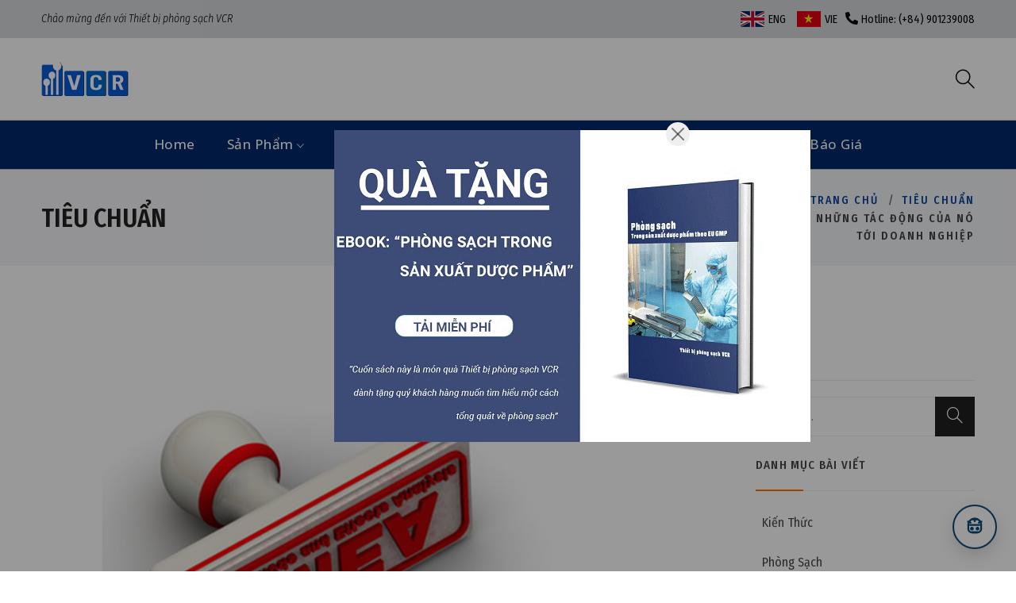

--- FILE ---
content_type: text/html; charset=UTF-8
request_url: https://vietnamcleanroom.com/vi/post/fmea-la-gi-1256.htm
body_size: 21660
content:
<!DOCTYPE html>
<html lang="vi" xmlns="http://www.w3.org/1999/xhtml">
    <head prefix="og: http://ogp.me/ns# fb: http://ogp.me/ns/fb# article: http://ogp.me/ns/article#">
        <meta charset="UTF-8" />
<meta http-equiv="X-UA-Compatible" content="IE=edge" />
<meta http-equiv="content-language" content="vi" />
<meta property="fb:app_id" content="" />
<meta name="viewport" content="width=device-width, initial-scale=1" />
<meta name="robots" content="index,follow" />
<meta name="Googlebot" content="index,follow,archive" />
<meta name="resource-type" content="Document" />
<meta name="distribution" content="Global" />
<meta name="generator" content="Vietnamcleanroom - Thiết bị phòng sạch VCR" />
<meta name="copyright" content="Vietnamcleanroom - Thiết bị phòng sạch VCR" />
<meta name="author" content="Vietnamcleanroom - Thiết bị phòng sạch VCR" />
<meta id="idRobots" name="robots" content="index,follow" />
<meta http-equiv="audience" content="General" />
<meta name="revisit-after" content="1 days" />
<meta name="google-site-verification" content="" />
<meta name="theme-color" content="#07439f" />

<base href="https://vietnamcleanroom.com" />
<!-- The above 3 meta tags *must* come first in the head; any other head content must come *after* these tags -->
<link rel="shortcut icon" href="https://vietnamcleanroom.com/vcr-media/logo/favicon.ico?v=260122" type="image/x-icon" />

<style>
	body, h1, h2, h3, h4, h5, h6, .btn, .header-top-set-lan-curr, .hero-slide-content .title-1, .hero-slide-content .category, .category-wrapper .category-inner .category-single-item .title, .section-title .title, .product .content .title, .header-top-massege p{
		font-family: 'Fira Sans Condensed', sans-serif !important;
	}
	a:hover{
		color: #676767;
	}
	div.hero-slide-content .title-1{font-size: 60px;}
	section.about-area .about-content h2{font-size: 30px;}
	div.layout-video-content .blog-heading a{
		color: #000;
		font-size: 20px;
		font-weight: 700;
	}
	.single-blog .blog-text .blog-heading .blog-heading-link{
		max-height: 70px;
    overflow: hidden;
	}
	div.layout-video-content .blog-heading a:hover, .product .content .title a:hover, .blog-post-content-inner .blog-title a:hover, .single-blog .blog-text .blog-heading .blog-heading-link:hover{color: #07439f !important;}
	
	div.header .header-top{
		background-color: #d7d9db !important;
		color: #000 !important;
	}
	div.header .bg-black{
		background-color: #02296b;
		color: #fff;
	}
	div.header-top-curr a, div.header-top-massege p{color: #000}
	div.main-menu ul li a{
		font-family: 'Open Sans', sans-serif;
		text-transform: capitalize;
		font-size: 17px;
	}
	.public-hashtag-tag .blog-post-content-inner p{
		max-height: 78px;
		overflow: hidden;
	}
	.blog-post-content-inner .blog-title a{
		max-height: 101px;
	}
	div.offcanvas.offcanvas-mobile-menu .offcanvas-close, div.offcanvas .inner .offcanvas-social li a{
		background-color: #07439f;
	}
	.nss {
		-webkit-touch-callout: none;
		-webkit-user-select: none;
		-khtml-user-select: none;
		-moz-user-select: none;
		-ms-user-select: none;
		user-select: none;
	}
	div.single-post-content p{
		margin: 15px 0;
	}
	div.single-post-content ul, div.single-post-content ol{
		list-style: initial;
		padding: 15px;
	}
	div.single-post-content ul li, div.single-post-content ol li{
		list-style: initial;
		line-height: 2;
	}
	.post-detail .sapo{
		background: #f0f0f0;
	}
	div.relation-post.list-post.layout-2{
		max-height: 860px;
		overflow: hidden;
	}
	div.description-review-bottom .product-description-wrapper p{width: 100%}
	.description-review-area li{list-style: initial;}
	.shop-sidebar-wrap strong {
    font-size: 15px;
    text-transform: uppercase;
    font-weight: 500;
    letter-spacing: 1.2px;
    padding-bottom: 20px;
    margin-bottom: 20px;
    margin-top: 30px;
    position: relative;
    display: block;
    border-bottom: 1px solid #ebebeb;
	}
	.shop-sidebar-wrap strong:before {
    content: "";
    position: absolute;
    left: 0;
    bottom: -1px;
    width: 60px;
    height: 2px;
    background: #ff7004;}
	.blog-related-post .section-title h3 {
    font-size: 32px;
}
li.disabled{
	font-weight: 400;
    color: #1d1d1d;
    padding: 0;
    height: 36px;
    line-height: 36px;
    background: #f6f6f6;
    font-size: 14px;
    display: inline-block;
    width: 36px;
    border-radius: 100%;
    text-align: center;
    vertical-align: top;
}
div.shop-category-area .categories-description p{
	max-width: 100%;
	overflow: hidden;
}
div.shop-category-area .categories-description .image img{
	width: 100%;
}
div.shop-category-area .categories-description li{
	list-style: initial;
}
div.shop-category-area .categories-description dl, div.shop-category-area .categories-description ol, div.shop-category-area .categories-description ul{
	padding: revert;
	margin: auto;
	list-style: initial;
}
</style>

<!--script>document.addEventListener('contextmenu', event => event.preventDefault());</script-->        <meta name="csrf-param" content="_csrf">
<meta name="csrf-token" content="tjoq6Ba1wK7k5STwapXuiYz6xHcdQ5hlwvEPtW-GFFzMA1mAWsyB3oCfZ6o5_q_6obyiQH4G-hG2iGLmA8VZag==">
        <!-- Global site tag (gtag.js) - Google Analytics -->
<script async src="https://www.googletagmanager.com/gtag/js?id=G-LFMWP4H07B" type="8defa6490f6ee10c50ebf14f-text/javascript"></script>
<script type="8defa6490f6ee10c50ebf14f-text/javascript">
  window.dataLayer = window.dataLayer || [];
  function gtag(){dataLayer.push(arguments);}
  gtag('js', new Date());

  gtag('config', 'G-LFMWP4H07B');
</script>
        <!-- Google Tag Manager -->
<script type="8defa6490f6ee10c50ebf14f-text/javascript">(function(w,d,s,l,i){w[l]=w[l]||[];w[l].push({'gtm.start':
new Date().getTime(),event:'gtm.js'});var f=d.getElementsByTagName(s)[0],
j=d.createElement(s),dl=l!='dataLayer'?'&l='+l:'';j.async=true;j.src=
'https://www.googletagmanager.com/gtm.js?id='+i+dl;f.parentNode.insertBefore(j,f);
})(window,document,'script','dataLayer','GTM-MFLZ8KS');</script>
<!-- End Google Tag Manager -->

        <title>FMEA là gì ? Cách phân tích sai hỏng và những tác động của nó tới doanh nghiệp</title>
        <meta name="keywords" content="IATF 16949, FMEA">
<meta name="description" content="FMEA là viết tắt của cụm từ Failure Mode Effects Analysis, đây là một phương pháp phân tích dạng lỗi và những tác động tới đầu ra hay là thành phẩm của quy trình.">
<meta property="og:title" content="FMEA là gì ? Cách phân tích sai hỏng và những tác động của nó tới doanh nghiệp">
<meta property="og:url" content="https://vietnamcleanroom.com/vi/post/fmea-la-gi-1256.htm">
<meta property="og:description" content="Hiện nay, FMEA đang được ứng dung ngày một phổ biến, hứa hẹn mang lại nhiều lợi ích cho các tổ chức, doanh nghiệp bởi khả năng phòng ngừa và nhận diện mọi rủi ro.">
<meta property="og:site_name" content="Vietnamcleanroom - Thiết bị phòng sạch VCR">
<meta property="og:type" content="article">
<meta property="og:image" content="/vcr-media/23/5/15/fmea-la-gi.jpg">
<meta property="og:image:type" content="image/jpeg">
<meta property="og:image:width" content="800">
<meta property="og:image:height" content="500">
<meta name="copyright" content="© BCopyright https://vietnamcleanroom.com">
<meta itemprop="articleSection">
<meta name="pubdate" itemprop="datePublished" content="2023-05-15T11:21:00+07:00">
<meta name="lastmod" itemprop="dateModified" content="2023-09-26T16:16:11+07:00">
<meta itemprop="dateCreated" content="2023-05-15T11:12:38+07:00">
<meta property="article:published_time" content="2023-05-15T11:21:00+07:00">
<link href="htts://static.vietnampedia.com" rel="dns-prefetch">
<link href="https://vietnamcleanroom.com/vi/post/fmea-la-gi-1256.htm" rel="canonical">
<link href="https://amp.domain.com/vi/post/fmea-la-gi-1256.htm" rel="amphtml">
<link href="/assets/56cfd55/css/sidenav.min.css?v=1735574356" rel="stylesheet">
<link href="https://static.vietnampedia.com/font-awesome-5.15.2/css/all.min.css" rel="stylesheet">
<link href="https://static.vietnampedia.com/simple-line-icons/css/simple-line-icons.css?v=1" rel="stylesheet">
<link href="https://static.vietnampedia.com/ionicons-2.0.0/css/ionicons.min.css" rel="stylesheet">
<link href="https://static.vietnampedia.com/bootstrap-5.0.2/bootstrap.min.css" rel="stylesheet">
<link href="/assets/f4e30ff2/css/plugins/plugins.min.css?v=1768832317" rel="stylesheet">
<link href="/assets/f4e30ff2/css/style.min.css?v=1768832317" rel="stylesheet">
<link href="/assets/f4e30ff2/css/na.css?v=1768832317" rel="stylesheet">
<link href="https://fonts.googleapis.com/css2?family=Fira+Sans+Condensed:ital,wght@0,300;0,400;0,500;0,600;1,300;1,400;1,500;1,600&amp;family=Open+Sans:ital,wght@0,400;0,500;0,600;1,400;1,500;1,600&amp;display=swap" rel="stylesheet">
<style>            .toc-wrapper {
        display: block;
        border: 1px solid #aaa;
        background-color: #edf6ff;
        padding: 15px;
    }
    .toc-wrapper ol {
        padding: 0px;
    }
    .toc-wrapper ol ol {
        padding-left: 40px;
    }
    .toc-wrapper a {color: #0d6efd}
    .toc-wrapper .toc-toggle{float:right}
    .toc-wrapper .toc-title {margin-bottom:5px;font-weight:bold}
    .toc-wrapper li a {display: block;padding: 3px 0;}</style>
<style>
    .chat-support-fab {
        position: fixed;
        right: 24px;
        bottom: 24px;
        z-index: 1050;
    }
    .chat-support-btn {
        width: 56px;
        height: 56px;
        border-radius: 50%;
        background: #ffffff;
        border: 2px solid #0b4a7c;
        color: #0b4a7c;
        box-shadow: 0 8px 20px rgba(0, 0, 0, 0.15);
        display: inline-flex;
        align-items: center;
        justify-content: center;
        padding: 0;
        animation: chatSupportBounce 2.8s ease-in-out infinite;
    }
    .chat-support-btn i {
        font-size: 24px;
    }
    .chat-support-btn svg {
        width: 28px;
        height: 28px;
        stroke: currentColor;
    }
    @keyframes chatSupportBounce {
        0%, 100% {
            transform: translateY(0);
        }
        50% {
            transform: translateY(-4px);
        }
    }
    @media (prefers-reduced-motion: reduce) {
        .chat-support-btn {
            animation: none;
        }
    }
    .chat-support-bubble {
        position: absolute;
        right: -10px;
        left: auto;
        bottom: calc(100% + 10px);
        transform: translateY(6px);
        background: #0b4a7c;
        color: #fff;
        font-weight: 600;
        padding: 12px 20px;
        border-radius: 999px;
        white-space: nowrap;
        text-align: center;
        max-width: none;
        line-height: 1;
        opacity: 0;
        visibility: hidden;
        transition: all 200ms ease;
        box-shadow: 0 8px 20px rgba(0, 0, 0, 0.15);
        z-index: 1065;
        pointer-events: none;
    }
    .chat-support-bubble::after {
        content: "";
        position: absolute;
        right: 28px;
        bottom: -8px;
        border-width: 10px 8px 0 8px;
        border-style: solid;
        border-color: #0b4a7c transparent transparent transparent;
    }
    .chat-support-fab:hover .chat-support-bubble,
    .chat-support-fab:focus-within .chat-support-bubble {
        opacity: 1;
        visibility: visible;
        transform: translateY(0);
    }
    .chat-support-modal .list-group-item {
        border: 1px solid #e6ebf1;
        border-radius: 16px;
        padding: 18px 20px;
        margin-bottom: 16px;
    }
    .chat-support-modal .modal-dialog {
        max-width: 560px;
    }
    @media (max-width: 576px) {
        .chat-support-bubble {
            display: none;
        }
        .chat-support-modal .modal-dialog {
            max-width: calc(100% - 24px);
            margin: 12px;
        }
        .chat-support-modal .modal-header {
            padding: 16px;
        }
        .chat-support-modal .modal-body {
            padding: 16px;
        }
        .chat-support-modal .modal-title {
            font-size: 16px;
        }
        .chat-support-modal .list-group-item {
            padding: 14px 16px;
        }
    }
    .chat-support-modal .list-group-item:last-child {
        margin-bottom: 0;
    }
    .chat-support-modal .list-group-item .support-icon {
        width: 48px;
        height: 48px;
        border-radius: 14px;
        display: inline-flex;
        align-items: center;
        justify-content: center;
        background: #eef3f9;
        flex-shrink: 0;
    }
    .chat-support-modal .support-title {
        font-weight: 700;
        margin: 0;
    }
    .chat-support-modal .support-subtitle {
        margin: 0;
        color: #6c7a8a;
        font-size: 14px;
    }
    .chat-support-modal .support-icon svg {
        width: 28px;
        height: 28px;
        stroke: currentColor;
    }
</style>
<style>.ads-popup__background {width: 100%;height: 100%;top: 0px;left: 0px;position: fixed;background-color: rgba(0, 0, 0, 0.4);display: flex;-webkit-box-align: center;align-items: center;place-content: center;-webkit-box-pack: center;z-index: 9000;}
    .ads-popup__content {-webkit-box-flex: 0;flex: 0 1 auto;position: relative;width: 80%;max-width: 438px;max-height: 100%;}
    .ads-popup__close-area {position: absolute;display: block;top: 0px;right: 0px;width: 15%;height: 19%;cursor: pointer;}
    .ads-popup__close-btn {cursor: pointer;user-select: none;line-height: 40px;height: 30px;width: 30px;display: flex;-webkit-box-align: center;align-items: center;-webkit-box-pack: center;justify-content: center;position: absolute;box-sizing: border-box;background: rgb(239, 239, 239);top: -10px;right: -10px;border-radius: 20px;border: 3px solid rgb(239, 239, 239);}
    .ads-popup__close-button {height: 16px;width: 16px;stroke: rgba(0, 0, 0, 0.5);stroke-width: 2px;}.page-no-scroll {overflow: hidden;}</style>    </head>
    <body class=" ns"> <!-- loading -->
        <!-- Google Tag Manager (noscript) -->
<noscript><iframe src="https://www.googletagmanager.com/ns.html?id=GTM-MFLZ8KS"
height="0" width="0" style="display:none;visibility:hidden"></iframe></noscript>
<!-- End Google Tag Manager (noscript) -->
		<div class="chat-support-fab">
    <div class="chat-support-bubble">
        <span>Sẵn sàng lên kế hoạch phòng sạch?</span>
    </div>
    <button
        type="button"
        class="chat-support-btn"
        data-bs-toggle="modal"
        data-bs-target="#chatSupportModal"
        aria-label="Trợ lý phòng sạch">
        <svg viewBox="0 0 24 24" fill="none" aria-hidden="true">
            <path d="M5 10a7 7 0 0 1 14 0v4a4 4 0 0 1-4 4H9a4 4 0 0 1-4-4v-4z" stroke-width="2"></path>
            <path d="M7 10h10" stroke-width="2" stroke-linecap="round"></path>
            <circle cx="9" cy="14" r="1.5" fill="currentColor"></circle>
            <circle cx="15" cy="14" r="1.5" fill="currentColor"></circle>
            <path d="M9 18h6" stroke-width="2" stroke-linecap="round"></path>
            <path d="M10 4h4" stroke-width="2" stroke-linecap="round"></path>
            <path d="M12 4v2" stroke-width="2" stroke-linecap="round"></path>
            <path d="M16.5 7.5c.8-.6 1.8-1 2.8-1.1" stroke-width="2" stroke-linecap="round"></path>
            <path d="M7.5 7.5c-.8-.6-1.8-1-2.8-1.1" stroke-width="2" stroke-linecap="round"></path>
        </svg>
    </button>
</div>

<div class="modal fade chat-support-modal" id="chatSupportModal" tabindex="-1" aria-labelledby="chatSupportModalLabel" aria-hidden="true">
    <div class="modal-dialog modal-dialog-centered">
        <div class="modal-content">
            <div class="modal-header">
                <h5 class="modal-title" id="chatSupportModalLabel">Bạn cần tham khảo dịch vụ / sản phẩm của VCR</h5>
                <button type="button" class="btn-close" data-bs-dismiss="modal" aria-label="Close"></button>
            </div>
            <div class="modal-body">
                <div class="list-group list-group-flush">
                    <a href="tel:0901239008" class="list-group-item list-group-item-action d-flex align-items-center gap-3">
                        <span class="support-icon">
                            <img data-src="/vcr-media/logo/phone.png" src="[data-uri]" alt="Hotline" width="28" height="28" />
                        </span>
                        <span>
                            <span class="support-title d-block">Hotline</span>
                            <span class="support-subtitle">0901239008</span>
                        </span>
                        <span class="ms-auto"><i class="fa fa-angle-right" aria-hidden="true"></i></span>
                    </a>
                    <a href="https://zalo.me/0901239008" target="_blank" rel="noopener" class="list-group-item list-group-item-action d-flex align-items-center gap-3">
                        <span class="support-icon">
                            <img data-src="/vcr-media/logo/zalo.png" src="[data-uri]" alt="Zalo" width="28" height="28" />
                        </span>
                        <span>
                            <span class="support-title d-block">Zalo</span>
                            <span class="support-subtitle">0901239008</span>
                        </span>
                        <span class="ms-auto"><i class="fa fa-angle-right" aria-hidden="true"></i></span>
                    </a>
                    <a href="https://m.me/thietbiphongsachVCR" target="_blank" rel="noopener" class="list-group-item list-group-item-action d-flex align-items-center gap-3">
                        <span class="support-icon">
                            <img data-src="/vcr-media/logo/messenger.png" src="[data-uri]" alt="Messenger" width="28" height="28" />
                        </span>
                        <span>
                            <span class="support-title d-block">Messenger</span>
                            <span class="support-subtitle">@thietbiphongsachVCR</span>
                        </span>
                        <span class="ms-auto"><i class="fa fa-angle-right" aria-hidden="true"></i></span>
                    </a>
                    <a href="viber://chat/?number=%2B84901239008" target="_blank" rel="noopener" class="list-group-item list-group-item-action d-flex align-items-center gap-3">
                        <span class="support-icon">
                            <img data-src="/vcr-media/logo/viber.png" src="[data-uri]" alt="Viber" width="28" height="28" />
                        </span>
                        <span>
                            <span class="support-title d-block">Viber</span>
                            <span class="support-subtitle">+84 901 239 008</span>
                        </span>
                        <span class="ms-auto"><i class="fa fa-angle-right" aria-hidden="true"></i></span>
                    </a>
                    <a href="vi/page/nhan-bao-gia" class="list-group-item list-group-item-action d-flex align-items-center gap-3">
                        <span class="support-icon">
                            <svg viewBox="0 0 24 24" fill="none" aria-hidden="true" class="text-primary">
                                <path d="M7 4h7l5 5v11a2 2 0 0 1-2 2H7a2 2 0 0 1-2-2V6a2 2 0 0 1 2-2z" stroke-width="2"></path>
                                <path d="M14 4v5h5" stroke-width="2"></path>
                                <path d="M8 14h8" stroke-width="2" stroke-linecap="round"></path>
                                <path d="M8 18h5" stroke-width="2" stroke-linecap="round"></path>
                            </svg>
                        </span>
                        <span>
                            <span class="support-title d-block">Nhận báo giá</span>
                            <span class="support-subtitle">Bắt đầu dự án của bạn</span>
                        </span>
                        <span class="ms-auto"><i class="fa fa-angle-right" aria-hidden="true"></i></span>
        </a>
    </div>
            </div>
    </div>
    </div>
</div>        <div id="fb-root"></div>
<script type="8defa6490f6ee10c50ebf14f-text/javascript">(function (d, s, id) {
        var js, fjs = d.getElementsByTagName(s)[0];
        if (d.getElementById(id))
            return;
        js = d.createElement(s);
        js.id = id;
        js.src = "https://connect.facebook.net/en_GB/sdk.js#xfbml=1&version=v14.0&appId=202542705083187&autoLogAppEvents=1";
        fjs.parentNode.insertBefore(js, fjs);
    }(document, 'script', 'facebook-jssdk'));
</script>
        <!--<div class="page-wrapper">-->
                <!-- BEGIN HEADER -->
        <div class="header section">
    <!-- Header Top Message Start -->
    <div class="header-top section-fluid bg-black">
        <div class="container">
            <div class="row row-cols-lg-2 align-items-center">
                <!-- Header Top Message Start -->
                <div class="col text-center text-lg-start">
                    <div class="header-top-massege">
                        <p>Chào mừng đến với Thiết bị phòng sạch VCR</p>
                    </div>
                </div>
                <!-- Header Top Message End -->
                <!-- Header Top Language Currency -->
                <div class="col d-none d-lg-block">
                    <div class="header-top-set-lan-curr d-flex justify-content-end">
                        <!-- Single Wedge Start -->
                        <div class="header-top-curr dropdown">
                                                                                        <a class="icl-en" href="/misc/language?id=1&title=ENG&redirect=https%3A%2F%2Fvietnamcleanroom.com%2Fen">
                                ENG                                </a>
                                                            <a class="icl-vi active" href="/misc/language?id=2&title=VIE&redirect=https%3A%2F%2Fvietnamcleanroom.com%2Fvi">
                                VIE                                </a>
                                                    </div>
                        <!-- Single Wedge End -->
                        <!-- Single Wedge Start -->
                        <div class="header-top-curr dropdown">
                            <span class="d-none d-sm-inline-block"><i class="fas fa-phone-alt"></i></span><i class="fal fa-phone-alt d-inline-block d-sm-none"></i> <a href="tel: (+84) 901239008">Hotline:  (+84) 901239008</a>
                        </div>
                        <!-- Single Wedge End -->
                    </div>
                </div>
                <!-- Header Top Language Currency -->
            </div>
        </div>
    </div>
    <!-- Header Top  End -->
    <!-- Header Bottom  Start -->
    <div class="header-bottom d-none d-lg-block">
        <div class="container position-relative">
            <div class="row align-self-center">
                <!-- Header Logo Start -->
                <div class="col-auto align-self-center">
                    <div class="header-logo">
                        <a href="https://vietnamcleanroom.com"><img src="https://vietnamcleanroom.com/vcr-media/logo/logo-thiet-bi-phong-sach-vcr.png?v=260122" alt="#"></a>
                    </div>
                </div>
                <div class="col align-self-center">
                    <div class="header-actions">
                        <div class="header_account_list">
                            <a href="javascript:void(0)" class="header-action-btn search-btn"><i
                                    class="icon-magnifier"></i></a>
                            <div class="dropdown_search">
                                <form class="action-form" action="/search-product" method="get">
                                    <input class="form-control" placeholder="Enter your product search key" type="text" name="q">
                                    <button class="submit" type="submit"><i class="icon-magnifier"></i></button>
                                </form>
                            </div>
                        </div>
                        <a href="#offcanvas-mobile-menu" class="header-action-btn header-action-btn-menu offcanvas-toggle d-lg-none">
                            <i class="icon-menu"></i>
                        </a>
                    </div>
                </div>
            </div>
        </div>
    </div>
    <div class="header-bottom d-lg-none sticky-nav bg-white">
        <div class="container position-relative">
            <div class="row align-self-center">
                <!-- Header Logo Start -->
                <div class="col-auto align-self-center">
                    <div class="header-logo">
                        <a href="https://vietnamcleanroom.com"><img src="https://vietnamcleanroom.com/vcr-media/logo/logo-thiet-bi-phong-sach-vcr.png" alt="#"></a>
                    </div>
                </div>
                <div class="col align-self-center">
                    <div class="header-actions">
                        <div class="header_account_list">
                            <a href="javascript:void(0)" class="header-action-btn search-btn"><i
                                    class="icon-magnifier"></i></a>
                            <div class="dropdown_search">
                                <form class="action-form" action="/search-product" method="get">
                                    <input class="form-control" placeholder="Enter your search key" type="text" name="q">
                                    <button class="submit" type="submit"><i class="icon-magnifier"></i></button>
                                </form>
                            </div>
                        </div>
                        <a href="#offcanvas-mobile-menu" class="header-action-btn header-action-btn-menu offcanvas-toggle d-lg-none">
                            <i class="icon-menu"></i>
                        </a>
                    </div>
                </div>
                <!-- Header Action End -->
            </div>
        </div>
    </div>
    <!-- Header Bottom  End -->
    <!-- Main Menu Start -->
    <div class="bg-black d-none d-lg-block sticky-nav">
        <div class="container position-relative">
            <div class="row">
                <div class="col-md-12 align-self-center">
                                        <div class="main-menu">
                                <ul>
                            <li class="">
                                        <a href="#" title="Home">Home                                            </a>
                                    </li>
                            <li class="dropdown">
                                        <a href="/product/public-product/" title="Sản Phẩm">Sản Phẩm                                                    <i class="ion-ios-arrow-down"></i>
                                            </a>
                                            <ul class="sub-menu">
                                                                                            <li class="dropdown position-static">
                                    <a href="/product/public-product/" title="Thiết Bị Phòng Sạch">Thiết Bị Phòng Sạch                                                                                <i class="ion-ios-arrow-right"></i>
                                                                            </a>
                                                                            <ul class="sub-menu sub-menu-2">
                                                                                        <li><a href="/vi/product/dong-ho-chenh-ap-1.chm">Đồng Hồ Chênh Áp</a></li>
                                                                                        <li><a href="vi/product/khoa-lien-dong-11.chm">Khóa Liên Động</a></li>
                                                                                        <li><a href="/product/public-category/view?id=41&title=den-phong-sach&lang=vi">Đèn Phòng Sạch</a></li>
                                                                                        <li><a href="/product/public-category/view?id=6&title=pass-box&lang=vi">Pass Box</a></li>
                                                                                        <li><a href="/product/public-category/view?id=15&title=laf-buong-can&lang=vi">Buồng Cân</a></li>
                                                                                        <li><a href="/product/public-category/view?id=22&title=ffu-fan-filter-unit&lang=vi">FFU</a></li>
                                                                                        <li><a href="/product/public-category/view?id=28&title=hepa-box&lang=vi">HEPA Box</a></li>
                                                                                        <li><a href="/product/public-category/view?id=37&title=air-shower&lang=vi">Air Shower</a></li>
                                                                                        <li><a href="/product/public-category/view?id=56&title=isolator&lang=vi">ISOLATOR</a></li>
                                                                                        <li><a href="/vi/product/dien-thoai-phong-sach-64.chm">Điện Thoại Phòng Sạch</a></li>
                                                                                        <li><a href="/vi/product/thiet-bi-khac-45.chm">Thiết Bị Khác</a></li>
                                                                                    </ul>
                                                                    </li>
                                                                                            <li class="">
                                    <a href="/product/public-category/view?id=36&title=loc-khi-air-filter&lang=vi" title="Air Filter">Air Filter                                                                            </a>
                                                                    </li>
                                                                                            <li class="dropdown position-static">
                                    <a href="/vi/product/loi-loc-giay-xep-pleated-filter-cartridge-75.chm" title="Lõi Lọc Giấy Xếp">Lõi Lọc Giấy Xếp                                                                                <i class="ion-ios-arrow-right"></i>
                                                                            </a>
                                                                            <ul class="sub-menu sub-menu-2">
                                                                                        <li><a href="/vi/product/loi-loc-76.chm">Lõi Lọc</a></li>
                                                                                        <li><a href="/vi/product/mang-loc-giay-xep-77.chm">Màng Lọc Giấy Xếp</a></li>
                                                                                        <li><a href="/vi/product/tui-loc-chat-long-79.chm">Túi Lọc Chất Lỏng</a></li>
                                                                                        <li><a href="/vi/product/housing-loc-78.chm">Housing Lọc</a></li>
                                                                                    </ul>
                                                                    </li>
                                                                                            <li class="dropdown position-static">
                                    <a href="/vi/product/cua-thep-phong-sach-39.chm" title="Cửa Phòng Sạch">Cửa Phòng Sạch                                                                                <i class="ion-ios-arrow-right"></i>
                                                                            </a>
                                                                            <ul class="sub-menu sub-menu-2">
                                                                                        <li><a href="/product/public-category/view?id=18&title=khoa-cua-panel&lang=vi">Khóa Cửa Panel</a></li>
                                                                                        <li><a href="/product/public-category/view?id=39&title=cua-thep-phong-sach&lang=vi">Cửa Thép Phòng Sạch</a></li>
                                                                                    </ul>
                                                                    </li>
                                                                                            <li class="">
                                    <a href="/vi/product/noi-that-phong-sach-60.chm" title="Nội Thất Phòng Sạch">Nội Thất Phòng Sạch                                                                            </a>
                                                                    </li>
                                                                                            <li class="">
                                    <a href="/product/public-category/view?id=50&title=phu-kien-phong-sach&lang=vi" title="Phụ Kiện Phòng Sạch">Phụ Kiện Phòng Sạch                                                                            </a>
                                                                    </li>
                                                                                            <li class="">
                                    <a href="/vi/product/thiet-bi-san-xuat-duoc-58.chm" title="Thiết Bị Sản Xuất Dược">Thiết Bị Sản Xuất Dược                                                                            </a>
                                                                    </li>
                                                                                            <li class="">
                                    <a href="/product/public-category/view?id=35&title=panel&lang=vi" title="Panel">Panel                                                                            </a>
                                                                    </li>
                                                                                            <li class="">
                                    <a href="https://vietnamcleanroom.com/vi/product/sach-83.chm" title="Sách - Ebook phòng sạch">Sách - Ebook phòng sạch                                                                            </a>
                                                                    </li>
                                                    </ul>
                                    </li>
                            <li class="dropdown">
                                        <a href="/vi/ntag-kien-thuc-4" title="Kiến Thức">Kiến Thức                                                    <i class="ion-ios-arrow-down"></i>
                                            </a>
                                            <ul class="sub-menu">
                                                                                            <li class="dropdown position-static">
                                    <a href="/vi/ntag-thiet-bi-phong-sach-6" title="Thiết Bị Phòng Sạch">Thiết Bị Phòng Sạch                                                                                <i class="ion-ios-arrow-right"></i>
                                                                            </a>
                                                                            <ul class="sub-menu sub-menu-2">
                                                                                        <li><a href="/vi/ntag-pass-box-9">Pass Box</a></li>
                                                                                        <li><a href="/vi/ntag-ffu-fan-filter-unit-10">FFU - Fan Filter Unit</a></li>
                                                                                        <li><a href="/vi/ntag-dong-ho-chenh-ap-7">Đồng Hồ Chênh Áp</a></li>
                                                                                        <li><a href="/vi/ntag-hepa-box-12">HEPA Box</a></li>
                                                                                        <li><a href="/vi/ntag-hvac-31">HVAC</a></li>
                                                                                        <li><a href="/vi/ntag-khoa-lien-dong-8">Khóa Liên Động</a></li>
                                                                                        <li><a href="/vi/ntag-den-phong-sach-11">Đèn Phòng Sạch</a></li>
                                                                                        <li><a href="/vi/ntag-buong-thoi-khi-airshower-16">Air Shower</a></li>
                                                                                        <li><a href="/vi/ntag-tu-cach-ly-isolator-18">Tủ Cách Ly - ISOLATOR</a></li>
                                                                                        <li><a href="/vi/ntag-thiet-bi-phong-sach-khac-20">Thiết Bị Khác</a></li>
                                                                                    </ul>
                                                                    </li>
                                                                                            <li class="dropdown position-static">
                                    <a href="/vi/ntag-phong-sach-21" title="Phòng Sạch">Phòng Sạch                                                                                <i class="ion-ios-arrow-right"></i>
                                                                            </a>
                                                                            <ul class="sub-menu sub-menu-2">
                                                                                        <li><a href="/vi/ntag-tieu-chuan-phong-sach-22">Tiêu Chuẩn Phòng Sạch</a></li>
                                                                                        <li><a href="/vi/ntag-thiet-ke-phong-sach-23">Thiết Kế Phòng Sạch</a></li>
                                                                                        <li><a href="/vi/ntag-thi-cong-phong-sach-24">Thi Công Phòng Sạch</a></li>
                                                                                        <li><a href="/vi/ntag-noi-that-phong-sach-43">Nội Thất Phòng Sạch</a></li>
                                                                                        <li><a href="/vi/ntag-vat-tu-phong-sach-41">Vật Tư Phòng Sạch</a></li>
                                                                                        <li><a href="/vi/ntag-cua-phong-sach-13">Cửa Phòng Sạch</a></li>
                                                                                        <li><a href="/vi/ntag-clean-booth-17">Clean Booth</a></li>
                                                                                        <li><a href="/vi/ntag-phu-kien-phong-sach-40">Phụ Kiện Phòng Sạch</a></li>
                                                                                        <li><a href="/vi/ntag-kiem-dinh-phong-sach-46">Kiểm Định Phòng Sạch</a></li>
                                                                                    </ul>
                                                                    </li>
                                                                                            <li class="">
                                    <a href="/vi/ntag-tieu-chuan-35" title="Tiêu Chuẩn">Tiêu Chuẩn                                                                            </a>
                                                                    </li>
                                                                                            <li class="dropdown position-static">
                                    <a href="/vi/ntag-ung-dung-34" title="Ứng Dụng">Ứng Dụng                                                                                <i class="ion-ios-arrow-right"></i>
                                                                            </a>
                                                                            <ul class="sub-menu sub-menu-2">
                                                                                        <li><a href="/vi/ntag-phong-thi-nghiem-25">Phòng Thí Nghiệm</a></li>
                                                                                        <li><a href="/vi/ntag-phong-sach-duoc-pham-26">Dược Phẩm</a></li>
                                                                                        <li><a href="/vi/ntag-phong-sach-dien-tu-27">Điện Tử</a></li>
                                                                                        <li><a href="/vi/ntag-phong-sach-benh-vien-28">Bệnh Viện</a></li>
                                                                                        <li><a href="/vi/ntag-phong-sach-thuc-pham-29">Thực Phẩm</a></li>
                                                                                        <li><a href="/vi/ntag-my-pham-48">Mỹ phẩm</a></li>
                                                                                        <li><a href="/vi/ntag-phong-sach-thong-minh-49">Phòng Sạch Thông Minh</a></li>
                                                                                    </ul>
                                                                    </li>
                                                                                            <li class="">
                                    <a href="/vi/ntag-air-filter-14" title="Air Filter">Air Filter                                                                            </a>
                                                                    </li>
                                                                                            <li class="">
                                    <a href="/vi/ntag-panel-va-phu-kien-15" title="Panel và Phụ kiện">Panel và Phụ kiện                                                                            </a>
                                                                    </li>
                                                                                            <li class="">
                                    <a href="/vi/ntag-video-32" title="Video">Video                                                                            </a>
                                                                    </li>
                                                    </ul>
                                    </li>
                            <li class="">
                                        <a href="/vi/ntag-tin-tuc-5" title="Tin Tức">Tin Tức                                            </a>
                                    </li>
                            <li class="dropdown">
                                        <a href="#" title="Về VCR">Về VCR                                                    <i class="ion-ios-arrow-down"></i>
                                            </a>
                                            <ul class="sub-menu">
                                                                                            <li class="">
                                    <a href="/vi/page/thiet-bi-phong-sach-viet-nam" title="VCR là ai?">VCR là ai?                                                                            </a>
                                                                    </li>
                                                                                            <li class="">
                                    <a href="/vi/ntag-tin-noi-bo-1" title="Tin Nội Bộ">Tin Nội Bộ                                                                            </a>
                                                                    </li>
                                                                                            <li class="">
                                    <a href="/vi/ntag-tin-khuyen-mai-2" title="Tin Khuyến Mãi">Tin Khuyến Mãi                                                                            </a>
                                                                    </li>
                                                                                            <li class="">
                                    <a href="/vi/ntag-tin-tuyen-dung-3" title="Tin Tuyển Dụng">Tin Tuyển Dụng                                                                            </a>
                                                                    </li>
                                                    </ul>
                                    </li>
                            <li class="">
                                        <a href="/vi/page/download" title="Catalogue">Catalogue                                            </a>
                                    </li>
                            <li class="">
                                        <a href="https://vietnamcleanroom.com/vi/product/sach-83.chm" title="Thư Viện">Thư Viện                                            </a>
                                    </li>
                            <li class="">
                                        <a href="/vi/page/nhan-bao-gia" title="Báo giá">Báo giá                                            </a>
                                    </li>
                    </ul>
                    </div>
                </div>
            </div>
        </div>
    </div>
    <!-- Main Menu End -->
</div>

<!-- OffCanvas Menu Start -->
<div id="offcanvas-mobile-menu" class="offcanvas offcanvas-mobile-menu">
    <button class="offcanvas-close"></button>
    <div class="inner customScroll">

        <div class="offcanvas-menu mb-20px">
                <ul>
                    <li>
                                <a href="#" title="Home">
                                            Home                    </a>
                                </li>
                    <li>
                                <a href="/product/public-product/" title="Sản Phẩm">
                                            Sản Phẩm                    </a>
                                        <ul class="sub-menu">
                                                                                <li>
                                <a href="/product/public-product/" title="Thiết Bị Phòng Sạch">
                                                                            <span class="menu-text">Thiết Bị Phòng Sạch</span>
                                                                    </a>
                                                                    <ul class="sub-menu sub-menu-2">
                                                                                    <li><a href="/vi/product/dong-ho-chenh-ap-1.chm">Đồng Hồ Chênh Áp</a></li>
                                                                                    <li><a href="vi/product/khoa-lien-dong-11.chm">Khóa Liên Động</a></li>
                                                                                    <li><a href="/product/public-category/view?id=41&title=den-phong-sach&lang=vi">Đèn Phòng Sạch</a></li>
                                                                                    <li><a href="/product/public-category/view?id=6&title=pass-box&lang=vi">Pass Box</a></li>
                                                                                    <li><a href="/product/public-category/view?id=15&title=laf-buong-can&lang=vi">Buồng Cân</a></li>
                                                                                    <li><a href="/product/public-category/view?id=22&title=ffu-fan-filter-unit&lang=vi">FFU</a></li>
                                                                                    <li><a href="/product/public-category/view?id=28&title=hepa-box&lang=vi">HEPA Box</a></li>
                                                                                    <li><a href="/product/public-category/view?id=37&title=air-shower&lang=vi">Air Shower</a></li>
                                                                                    <li><a href="/product/public-category/view?id=56&title=isolator&lang=vi">ISOLATOR</a></li>
                                                                                    <li><a href="/vi/product/dien-thoai-phong-sach-64.chm">Điện Thoại Phòng Sạch</a></li>
                                                                                    <li><a href="/vi/product/thiet-bi-khac-45.chm">Thiết Bị Khác</a></li>
                                                                            </ul>
                                                            </li>
                                                                                <li>
                                <a href="/product/public-category/view?id=36&title=loc-khi-air-filter&lang=vi" title="Air Filter">
                                                                            Air Filter                                                                    </a>
                                                            </li>
                                                                                <li>
                                <a href="/vi/product/loi-loc-giay-xep-pleated-filter-cartridge-75.chm" title="Lõi Lọc Giấy Xếp">
                                                                            <span class="menu-text">Lõi Lọc Giấy Xếp</span>
                                                                    </a>
                                                                    <ul class="sub-menu sub-menu-2">
                                                                                    <li><a href="/vi/product/loi-loc-76.chm">Lõi Lọc</a></li>
                                                                                    <li><a href="/vi/product/mang-loc-giay-xep-77.chm">Màng Lọc Giấy Xếp</a></li>
                                                                                    <li><a href="/vi/product/tui-loc-chat-long-79.chm">Túi Lọc Chất Lỏng</a></li>
                                                                                    <li><a href="/vi/product/housing-loc-78.chm">Housing Lọc</a></li>
                                                                            </ul>
                                                            </li>
                                                                                <li>
                                <a href="/vi/product/cua-thep-phong-sach-39.chm" title="Cửa Phòng Sạch">
                                                                            <span class="menu-text">Cửa Phòng Sạch</span>
                                                                    </a>
                                                                    <ul class="sub-menu sub-menu-2">
                                                                                    <li><a href="/product/public-category/view?id=18&title=khoa-cua-panel&lang=vi">Khóa Cửa Panel</a></li>
                                                                                    <li><a href="/product/public-category/view?id=39&title=cua-thep-phong-sach&lang=vi">Cửa Thép Phòng Sạch</a></li>
                                                                            </ul>
                                                            </li>
                                                                                <li>
                                <a href="/vi/product/noi-that-phong-sach-60.chm" title="Nội Thất Phòng Sạch">
                                                                            Nội Thất Phòng Sạch                                                                    </a>
                                                            </li>
                                                                                <li>
                                <a href="/product/public-category/view?id=50&title=phu-kien-phong-sach&lang=vi" title="Phụ Kiện Phòng Sạch">
                                                                            Phụ Kiện Phòng Sạch                                                                    </a>
                                                            </li>
                                                                                <li>
                                <a href="/vi/product/thiet-bi-san-xuat-duoc-58.chm" title="Thiết Bị Sản Xuất Dược">
                                                                            Thiết Bị Sản Xuất Dược                                                                    </a>
                                                            </li>
                                                                                <li>
                                <a href="/product/public-category/view?id=35&title=panel&lang=vi" title="Panel">
                                                                            Panel                                                                    </a>
                                                            </li>
                                                                                <li>
                                <a href="https://vietnamcleanroom.com/vi/product/sach-83.chm" title="Sách - Ebook phòng sạch">
                                                                            Sách - Ebook phòng sạch                                                                    </a>
                                                            </li>
                                            </ul>
                            </li>
                    <li>
                                <a href="/vi/ntag-kien-thuc-4" title="Kiến Thức">
                                            Kiến Thức                    </a>
                                        <ul class="sub-menu">
                                                                                <li>
                                <a href="/vi/ntag-thiet-bi-phong-sach-6" title="Thiết Bị Phòng Sạch">
                                                                            <span class="menu-text">Thiết Bị Phòng Sạch</span>
                                                                    </a>
                                                                    <ul class="sub-menu sub-menu-2">
                                                                                    <li><a href="/vi/ntag-pass-box-9">Pass Box</a></li>
                                                                                    <li><a href="/vi/ntag-ffu-fan-filter-unit-10">FFU - Fan Filter Unit</a></li>
                                                                                    <li><a href="/vi/ntag-dong-ho-chenh-ap-7">Đồng Hồ Chênh Áp</a></li>
                                                                                    <li><a href="/vi/ntag-hepa-box-12">HEPA Box</a></li>
                                                                                    <li><a href="/vi/ntag-hvac-31">HVAC</a></li>
                                                                                    <li><a href="/vi/ntag-khoa-lien-dong-8">Khóa Liên Động</a></li>
                                                                                    <li><a href="/vi/ntag-den-phong-sach-11">Đèn Phòng Sạch</a></li>
                                                                                    <li><a href="/vi/ntag-buong-thoi-khi-airshower-16">Air Shower</a></li>
                                                                                    <li><a href="/vi/ntag-tu-cach-ly-isolator-18">Tủ Cách Ly - ISOLATOR</a></li>
                                                                                    <li><a href="/vi/ntag-thiet-bi-phong-sach-khac-20">Thiết Bị Khác</a></li>
                                                                            </ul>
                                                            </li>
                                                                                <li>
                                <a href="/vi/ntag-phong-sach-21" title="Phòng Sạch">
                                                                            <span class="menu-text">Phòng Sạch</span>
                                                                    </a>
                                                                    <ul class="sub-menu sub-menu-2">
                                                                                    <li><a href="/vi/ntag-tieu-chuan-phong-sach-22">Tiêu Chuẩn Phòng Sạch</a></li>
                                                                                    <li><a href="/vi/ntag-thiet-ke-phong-sach-23">Thiết Kế Phòng Sạch</a></li>
                                                                                    <li><a href="/vi/ntag-thi-cong-phong-sach-24">Thi Công Phòng Sạch</a></li>
                                                                                    <li><a href="/vi/ntag-noi-that-phong-sach-43">Nội Thất Phòng Sạch</a></li>
                                                                                    <li><a href="/vi/ntag-vat-tu-phong-sach-41">Vật Tư Phòng Sạch</a></li>
                                                                                    <li><a href="/vi/ntag-cua-phong-sach-13">Cửa Phòng Sạch</a></li>
                                                                                    <li><a href="/vi/ntag-clean-booth-17">Clean Booth</a></li>
                                                                                    <li><a href="/vi/ntag-phu-kien-phong-sach-40">Phụ Kiện Phòng Sạch</a></li>
                                                                                    <li><a href="/vi/ntag-kiem-dinh-phong-sach-46">Kiểm Định Phòng Sạch</a></li>
                                                                            </ul>
                                                            </li>
                                                                                <li>
                                <a href="/vi/ntag-tieu-chuan-35" title="Tiêu Chuẩn">
                                                                            Tiêu Chuẩn                                                                    </a>
                                                            </li>
                                                                                <li>
                                <a href="/vi/ntag-ung-dung-34" title="Ứng Dụng">
                                                                            <span class="menu-text">Ứng Dụng</span>
                                                                    </a>
                                                                    <ul class="sub-menu sub-menu-2">
                                                                                    <li><a href="/vi/ntag-phong-thi-nghiem-25">Phòng Thí Nghiệm</a></li>
                                                                                    <li><a href="/vi/ntag-phong-sach-duoc-pham-26">Dược Phẩm</a></li>
                                                                                    <li><a href="/vi/ntag-phong-sach-dien-tu-27">Điện Tử</a></li>
                                                                                    <li><a href="/vi/ntag-phong-sach-benh-vien-28">Bệnh Viện</a></li>
                                                                                    <li><a href="/vi/ntag-phong-sach-thuc-pham-29">Thực Phẩm</a></li>
                                                                                    <li><a href="/vi/ntag-my-pham-48">Mỹ phẩm</a></li>
                                                                                    <li><a href="/vi/ntag-phong-sach-thong-minh-49">Phòng Sạch Thông Minh</a></li>
                                                                            </ul>
                                                            </li>
                                                                                <li>
                                <a href="/vi/ntag-air-filter-14" title="Air Filter">
                                                                            Air Filter                                                                    </a>
                                                            </li>
                                                                                <li>
                                <a href="/vi/ntag-panel-va-phu-kien-15" title="Panel và Phụ kiện">
                                                                            Panel và Phụ kiện                                                                    </a>
                                                            </li>
                                                                                <li>
                                <a href="/vi/ntag-video-32" title="Video">
                                                                            Video                                                                    </a>
                                                            </li>
                                            </ul>
                            </li>
                    <li>
                                <a href="/vi/ntag-tin-tuc-5" title="Tin Tức">
                                            Tin Tức                    </a>
                                </li>
                    <li>
                                <a href="#" title="Về VCR">
                                            Về VCR                    </a>
                                        <ul class="sub-menu">
                                                                                <li>
                                <a href="/vi/page/thiet-bi-phong-sach-viet-nam" title="VCR là ai?">
                                                                            VCR là ai?                                                                    </a>
                                                            </li>
                                                                                <li>
                                <a href="/vi/ntag-tin-noi-bo-1" title="Tin Nội Bộ">
                                                                            Tin Nội Bộ                                                                    </a>
                                                            </li>
                                                                                <li>
                                <a href="/vi/ntag-tin-khuyen-mai-2" title="Tin Khuyến Mãi">
                                                                            Tin Khuyến Mãi                                                                    </a>
                                                            </li>
                                                                                <li>
                                <a href="/vi/ntag-tin-tuyen-dung-3" title="Tin Tuyển Dụng">
                                                                            Tin Tuyển Dụng                                                                    </a>
                                                            </li>
                                            </ul>
                            </li>
                    <li>
                                <a href="/vi/page/download" title="Catalogue">
                                            Catalogue                    </a>
                                </li>
                    <li>
                                <a href="https://vietnamcleanroom.com/vi/product/sach-83.chm" title="Thư Viện">
                                            Thư Viện                    </a>
                                </li>
                    <li>
                                <a href="/vi/page/nhan-bao-gia" title="Báo giá">
                                            Báo giá                    </a>
                                </li>
            </ul>
        </div>
        <!-- OffCanvas Menu End -->

        <!-- Language Currency start -->
        <div class="offcanvas-userpanel mt-8">
            <ul>
                <!-- Language Start -->
                <li class="offcanvas-userpanel__role">
                    <a href="#">VIE <i class="ion-ios-arrow-down"></i></a>
                    <ul class="user-sub-menu">
                                                                                    <li>
                                    <a class=" icl-en" href="/misc/language?id=1&title=ENG&redirect=https%3A%2F%2Fvietnamcleanroom.com%2Fen">
                                    ENG                                    </a>
                                </li>
                                                        <li>
                                    <a class="current icl-vi active" href="/misc/language?id=2&title=VIE&redirect=https%3A%2F%2Fvietnamcleanroom.com%2Fvi">
                                    VIE                                    </a>
                                </li>
                                            </ul>
                </li>
                <!-- Language End -->
            </ul>
        </div>
        <!-- Language Currency End -->
        <div class="offcanvas-social mt-auto">
            <ul>
                <li>
                                    <a class="facebook icon-social-facebook" title="Facebook" href="https://www.facebook.com/thietbiphongsachVCR"></a>
                                </li>
                                <li>
                                    <a class="twitter icon-social-twitter" title="Twitter" href="https://twitter.com/TBPhongsachVCR"></a>
                                </li>
								<li>
                                    <a class="pinterest icon-social-pinterest" title="Pinterest" href="https://www.pinterest.com/thietbiphongsach_vcr/"></a>
                                </li>
                                <li>
                                    <a class="tiktok icon-social-tiktok" title="Tiktok" href="https://www.tiktok.com/@thietbiphongsachvcr"><img src="/images/icons/tiktok.png" style="width: 17px;
    filter: invert(1);"/></a>
                                </li>
                                <li>
                                    <a class="linkedin icon-social-linkedin" title="Linkedin" href="https://www.linkedin.com/in/thietbiphongsachvcr/"></a>
                                </li>
								<li>
                                    <a class="youtube icon-social-youtube" title="Youtube" href="https://www.youtube.com/c/Thi%E1%BA%BFtb%E1%BB%8Bph%C3%B2ngs%E1%BA%A1chVCR"></a>
                                </li>
            </ul>
        </div>
    </div>
</div>        <!-- END HEADER -->

        <div class="content-wrapper public-post-view" id="content">
                                    <!-- BEGIN CONTENT BODY -->
            

<div class="breadcrumb-area">
    <div class="container">
        <div class="row">
            <div class="col-12">
                <div class="row breadcrumb_box  align-items-center">
                    <div class="col-lg-6 col-md-6 col-sm-12 text-center text-md-start">
                                                    <strong style="color: #212121; font-size: 2rem" class="breadcrumb-title">Tiêu Chuẩn</strong>
                                            </div>
                    <div class="col-lg-6  col-md-6 col-sm-12">
                        <ul class="breadcrumb-list text-center text-md-end">
                            <li class="breadcrumb-item"><a href="https://vietnamcleanroom.com">Trang chủ</a></li>
                                                                                        <li class="breadcrumb-item"><a href="/vi/ntag-tieu-chuan-35">Tiêu Chuẩn</a></li>
                                                        <li class="breadcrumb-item active"><strong>FMEA là gì ? Cách phân tích sai hỏng và những tác động của nó tới doanh nghiệp</strong></li>
                        </ul>
                    </div>
                </div>
            </div>
        </div>
    </div>
</div>

<div class="blog-grid pb-100px pt-100px main-blog-page single-blog-page">
    <div class="container">
        <div class="row">
            <div class="col-lg-9 col-md-12">
                
<article class="post-detail blog-posts">
    <div class="single-blog-post blog-grid-post">
        <div class="blog-post-media">
            <div class="blog-image single-blog" data-aos="fade-up" data-aos-delay="200">
                <img src="/vcr-media/23/5/15/fmea-la-gi.jpg" alt="FMEA là gì ? Cách phân tích sai hỏng và những tác động của nó tới doanh nghiệp" />
            </div>
        </div>
        <div class="blog-post-content-inner mt-30px" data-aos="fade-up" data-aos-delay="200">
            <div class="article-header">
                <div class="blog-athor-date">
                    <span class="blog-date">Thứ hai, 15/05/2023 | 11:21</span>
                </div>
                <h1 class="title post-title blog-title">FMEA là gì ? Cách phân tích sai hỏng và những tác động của nó tới doanh nghiệp</h1>
                <h3 class="sapo">Hiện nay, FMEA đang được ứng dung ngày một phổ biến, hứa hẹn mang lại nhiều lợi ích cho các tổ chức, doanh nghiệp bởi khả năng phòng ngừa và nhận diện mọi rủi ro.</h3>
            </div>
                        <div id="toc_container" class="toc-wrapper">
                <div class="toc-title">Tóm tắt nội dung</div>
                <ol class="ai-toc"><li><a href='#aih-1'>1. FMEA là gì?</a></li><li><a href='#aih-2'>2. FMEA được áp dụng khi nào ?</a></li><li><a href='#aih-3'>3. Phân loại FMEA trong sản xuất</a><ol class="ai-sub-toc"><li><a href='#aih-4'>3.1. FMEA thiết kế - Design FMEA, FMEA-D hoặc D-FMEA</a></li><li><a href='#aih-5'>3.2. FMEA quy trình - Process FMEA, FMEA-P hoặc P-FMEA </a></li></ol></li><li><a href='#aih-6'>4. Lý do thực hiện phân tích lỗi và ảnh hưởng của FMEA</a></li><li><a href='#aih-7'>5. Các bước thực hiện phân tích FMEA </a><ol class="ai-sub-toc"><li><a href='#aih-8'>Bước 1: Chuẩn bị </a></li><li><a href='#aih-9'>Bước 2: Xếp hạng theo mức độ nghiêm trọng </a></li><li><a href='#aih-10'>Bước 3: Xác định được những nguyên nhân tiềm tàng</a></li><li><a href='#aih-11'>Bước 4: Liệt kê hết các kiểu sai lỗi có thể xuất hiện trong mỗi chức năng</a></li><li><a href='#aih-12'>Bước 5: Phân công thực hiện</a></li><li><a href='#aih-13'>Bước 6: Đánh giá khả năng phát hiện sai lỗi</a></li><li><a href='#aih-14'>Bước 7: Xếp hạng hệ số rủi ro RPN, kết thúc chu trình</a></li></ol></li><li><a href='#aih-15'>6. Mối quan hệ giữa FMEA với việc giải quyết vấn đề</a></li><li><a href='#aih-16'>7. Ưu điểm và nhược điểm của FMEA</a><ol class="ai-sub-toc"><li><a href='#aih-17'>Ưu điểm</a></li><li><a href='#aih-18'>Nhược điểm</a></li></ol></li></ol>            </div>
                        <div class="article-body">
                <div class="article-content single-post-content">
                    <p><span style="font-size: 14pt;">Vậy FMEA là gì ? cách nó thực hiện phân tích sai hỏng và lỗi như thế nào &amp; Cách nó áp dụng trong IATF 16949 ra sao ?</span></p>
<p><span style="font-size: 14pt;">Cùng <a href="/vi">Thiết bị phòng sạch VCR</a> tìm hiểu qua bài viết dưới đây nhé !</span></p>
<h2   id="aih-1"><span style="font-size: 18pt; color: #000080;"><strong>1. FMEA là gì?</strong></span></h2>
<p><span style="font-size: 14pt;"><a href="/vi/post/fmea-la-gi-1256.htm">FMEA</a> là viết tắt của cụm từ <strong>Failure Mode Effects Analysis</strong>, đây là một phương pháp phân tích dạng lỗi và những tác động tới đầu ra hay là thành phẩm của quy trình. Cụ thể như sau:</span></p>
<ul>
<li><span style="font-size: 14pt;">Failure (Sự sai hỏng): trong FMEA, sự sai hỏng được nhấn mạnh là các lỗi tiềm ẩn có thể xảy ra trong tương lai, chứ không phải lỗi đã xảy ra.</span></li>
<li><span style="font-size: 14pt;">Mode (Cách thức): trong FMEA nó có ý nghĩa là phương thức, nguyên nhân gây ra sai hỏng. Tránh nhầm lẫn 2 khái niệm Failure Mode (cơ chế, nguyên nhân) và Defect (thiên về phân loại phế phẩm).</span></li>
<li><span style="font-size: 14pt;">Effect ( Ảnh hưởng, tác động): là sự ảnh hưởng của những lỗi sai, hậu quả như thế nào, tác động ra sao đến thành phẩm (đầu ra) của quá trình. Ví dụ: Sản phẩm có vết trầy xước trên bán thành phẩm thì chỉ là lỗi ngoại quan, nhưng nó xảy ra trên bao bì sản phẩm có thể dẫn đến hư hại sản phẩm bên trong.</span></li>
<li><span style="font-size: 14pt;">Analysis (Phân tích): nghĩa là phải tìm hiểu nguyên nhân, phân tích lỗi sai, những rủi ro và hậu quả, từ đó đưa ra hướng cải tiến thích hợp.</span></li>
</ul>
<figure class="image" style="text-align: center;"><img src="/vcr-media/zoom/w1920/23/5/15/fmea.jpg" alt="FMEA là gì" width="800" height="500" />
<figcaption><em><span style="font-size: 12pt;">FMEA là gì ?</span></em></figcaption>
</figure>
<p><span style="font-size: 14pt;">Là một trong những phương pháp có cấu trúc cao, FMEA có hệ thống đầu tiên phân tích lỗi xảy ra trong quá trình thiết kế, sản xuất và là một trong những công cụ cốt lõi của <a href="/vi/post/tieu-chuan-iso-ts-16949-1197.htm">IATF 16949</a>. Nó còn có tên gọi khác là phân tích ảnh hưởng của chế độ lỗi tiềm ẩn, chế độ hoặc hiệu ứng và mức độ nghiêm trọng của lỗi phân tích.</span></p>
<p><span style="font-size: 14pt;">Đây cũng là một công cụ được áp dụng nhằm đảm bảo những vấn đề tiềm ẩn được xem xét, giải quyết trong suốt quy trình nào đó. Từ đó có thể đề xuất các biện pháp, hạn chế tối đa những rủi ro không lặp lại nữa.</span></p>
<h2   id="aih-2"><span style="font-size: 18pt; color: #000080;"><strong>2. FMEA được áp dụng khi nào ?</strong></span></h2>
<p><span style="font-size: 14pt;">Một số trường hợp như sau cần áp dụng FMEA:</span></p>
<ul>
<li><span style="font-size: 14pt;">Trường hợp một quy trình, dịch vụ hay sản phẩm đang được thiết kế hay thiết kế lại, sau khi triển khai chức năng chất lượng (QFD)</span></li>
<li><span style="font-size: 14pt;">Khi quy trình, dịch vụ, sản phẩm đang hiện có và áp dụng theo một cách mới.</span></li>
<li><span style="font-size: 14pt;">Trước khi phát triển kế hoạch kiểm soát cho quy trình mới hoặc sửa đổi.</span></li>
<li><span style="font-size: 14pt;">Trường hợp các mục tiêu cải tiến được lên kế hoạch cho một quy trình, dịch vụ hoặc sản phẩm hiện có.</span></li>
<li><span style="font-size: 14pt;">Trường hợp phân tích lỗi trong một quy trình, dịch vụ hoặc sản phẩm hiện có</span></li>
<li><span style="font-size: 14pt;">Định kỳ suốt vòng đời quy trình, sản phẩm hay dịch vụ.</span></li>
</ul>
<h2   id="aih-3"><span style="font-size: 18pt; color: #000080;"><strong>3. Phân loại FMEA trong sản xuất</strong></span></h2>
<p><span style="font-size: 14pt;">FMEA có 2 dạng như sau:</span></p>
<h3   id="aih-4"><span style="font-size: 14pt;"><strong>3.1. </strong><strong>FMEA thiết kế </strong><strong>- </strong><strong>Design FMEA, FMEA-D hoặc D-FMEA</strong></span></h3>
<p><span style="font-size: 14pt;">Dạng này chú trọng chủ yếu đến việc tối ưu hóa độ khả thi sản phẩm. Mục đích của nó là đảm bảo tất cả những sai lỗi tiềm ẩn và nguyên nhân hình thành được nhận định và nghiên cứu. Nhằm đánh giá khách quan công tác thiết kế sản phẩm, doanh nghiệp cần nghiên cứu những thông số sản phẩm dưới đây:</span></p>
<ul>
<li><span style="font-size: 14pt;">Thuộc tính</span></li>
<li><span style="font-size: 14pt;">Hình dáng bên ngoài;</span></li>
<li><span style="font-size: 14pt;">Dung sai và Giao diện;</span></li>
<li><span style="font-size: 14pt;">Tương tác hệ thống;</span></li>
<li><span style="font-size: 14pt;">Hồ sơ của người dùng</span></li>
</ul>
<h3   id="aih-5"><span style="font-size: 14pt;"><strong>3.2. FMEA quy trình - Process FMEA, FMEA-P hoặc P-FMEA </strong></span></h3>
<p><span style="font-size: 14pt;">Với dạng này nó chú trọng chủ yếu tới việc cải thiện năng suất đến từ các phương tiện sản xuất như máy móc, dây chuyền sản xuất,… và chuỗi cách thức, tiếp đón khách hàng, truy cập thông tin,… mà doanh nghiệp đang sử dụng. Nhằm nhận định các cách thức sinh ra những sai sót tiềm ẩn cho sản phẩm và quy trình sản xuất, doanh nghiệp cần nghiên cứu một số chỉ tiêu dưới đây.</span></p>
<ul>
<li><span style="font-size: 14pt;">Phương pháp đang ứng dụng, hệ thống đo lường</span></li>
<li><span style="font-size: 14pt;">Vật liệu, máy móc</span></li>
<li><span style="font-size: 14pt;">Yếu tố con người và yếu tố hiệu suất</span></li>
</ul>
<h2   id="aih-6"><span style="font-size: 18pt; color: #000080;"><strong>4. Lý do thực hiện phân tích lỗi và ảnh hưởng của FMEA</strong></span></h2>
<p><span style="font-size: 14pt;">Trong sản xuất, việc phát hiện hàng lỗi càng sớm thì những ảnh hưởng nó gây ra càng nhỏ và ngược lại khi lỗi phát hiện quá muộn thì những tác động của nó sẽ rất lớn, từ việc chi phí sản xuất gia tăng tới những khoản bồi thường cực kỳ lớn vì không cam kết chất lượng, nghiêm trọng hơn là uy tín của doanh nghiệp sẽ bị giảm đi rất nhiều.</span></p>
<figure class="image" style="text-align: center;"><img src="/vcr-media/zoom/w1920/23/5/15/phan-tich-sai-loi-fmea.jpg" alt="Lý do thực hiện phân tích lỗi FMEA" width="800" height="500" />
<figcaption><em><span style="font-size: 12pt;">Lý do thực hiện phân tích lỗi FMEA</span></em></figcaption>
</figure>
<p><span style="font-size: 14pt;"><strong>FMEA</strong> là một trong các công cụ ngoài việc cho phép phát hiện lỗi còn giúp ngăn ngừa tác động hư hỏng một cách cơ bản. Bằng cách dùng công cụ FMEA để phát hiện lỗi trong quá trình sản xuất với thời gian sớm nhất sẽ mang lại một số lợi ích sau cho doanh nghiệp:</span></p>
<ul>
<li><span style="font-size: 14pt;">Xác định điểm hay khu vực thực sự cần cải tiến trong sản phẩm, quá trình. Điều này, giúp cho công ty tối ưu thời gian và chi phí.</span></li>
<li><span style="font-size: 14pt;">Theo dõi các sai sót tiềm ẩn trong quá trình thiết kế</span></li>
<li><span style="font-size: 14pt;">Phòng ngừa, ngăn chặn những thất bại có thể xảy ra trong sản phẩm hay trong các quá trình hoạt động của tổ chức, doanh nghiệp.</span></li>
<li><span style="font-size: 14pt;">Cải thiện những chức năng có trong sản phẩm.</span></li>
</ul>
<h2   id="aih-7"><span style="font-size: 18pt;"><span style="color: #000080;"><strong>5</strong><strong>. </strong></span><strong><span style="color: #000080;">Các bước thực hiện phân tích FMEA</span> </strong></span></h2>
<h3   id="aih-8"><span style="font-size: 14pt;"><strong>Bước 1: Chuẩn bị </strong></span></h3>
<p><span style="font-size: 14pt;">Trước khi thực hiện FMEA, tất cả yêu cầu kỹ thuật cho sản phẩm, quy trình và phạm vi của FMEA cần được thu thập, xem xét kỹ lưỡng. Điều này để đảm bảo doanh nghiệp có đủ thông tin cần thiết cho quá trình thực hiện FMEA. Các tài liệu gồm có: </span></p>
<ul>
<li><span style="font-size: 14pt;">Giả định về thiết kế hoặc quy trình;</span></li>
<li><span style="font-size: 14pt;">Hóa đơn sơ bộ về thành phần hoặc vật liệu;</span></li>
<li><span style="font-size: 14pt;">Các nguyên nhân tiềm ẩn từ những giao diện khác nhau;</span></li>
<li><span style="font-size: 14pt;">Nguyên nhân tiềm tàng từ lựa chọn thiết kế;</span></li>
<li><span style="font-size: 14pt;">Nguyên nhân tiềm tàng từ môi trường và tiếng ồn;</span></li>
<li><span style="font-size: 14pt;">Những phương pháp kiểm tra, thử nghiệm trước đây được dùng trên những sản phẩm tương tự…</span></li>
</ul>
<h3   id="aih-9"><span style="font-size: 14pt;">Bước 2: Xếp hạng theo mức độ nghiêm trọng </span></h3>
<p><span style="font-size: 14pt;">Ở khâu quản lý chất lượng bao gồm làm rõ các chức năng, chế độ lỗi, những ảnh hưởng của lỗi, xếp hạng theo mức độ nghiêm trọng. Những dữ liệu của doanh nghiệp cần quan tâm, gồm có:</span></p>
<ul>
<li><span style="font-size: 14pt;">Thông số kỹ thuật thiết kế</span></li>
<li><span style="font-size: 14pt;">Quy định của chính phủ</span></li>
<li><span style="font-size: 14pt;">Những yêu cầu của chương trình</span></li>
<li><span style="font-size: 14pt;">Đặc điểm những sản phẩm cần phải phân tích</span></li>
<li><span style="font-size: 14pt;">Kết quả mong muốn ở quy trình</span></li>
<li><span style="font-size: 14pt;">Doanh nghiệp dự kiến giải pháp để thực hiện</span></li>
</ul>
<h3   id="aih-10"><span style="font-size: 14pt;">Bước 3: Xác định được những nguyên nhân tiềm tàng</span></h3>
<p><span style="font-size: 14pt;">Nguyên nhân lỗi trong quá khứ, được doanh nghiệp xem xét cẩn trọng cùng các thông tin sau:</span></p>
<ul>
<li><span style="font-size: 14pt;">Những biện pháp kiểm soát và phòng ngừa ở hiện tại</span></li>
<li><span style="font-size: 14pt;">Xếp hạng theo mức độ xuất hiện từng lỗi</span></li>
<li><span style="font-size: 14pt;">Giải pháp đã đưa ra nhằm xử lý lỗi nêu trên</span></li>
<li><span style="font-size: 14pt;">Việc tái phạm lỗi xuất hiện thường xuyên không?</span></li>
</ul>
<h3   id="aih-11"><span style="font-size: 14pt;">Bước 4: Liệt kê hết các kiểu sai lỗi có thể xuất hiện trong mỗi chức năng</span></h3>
<p><span style="font-size: 14pt;">Kiểu sai lỗi là các tình huống xảy ra ở sản phẩm hay trong các quá trình, chúng không phù hợp với nhu cầu, mong muốn của khách hàng và nội bộ công ty, làm cho sản phẩm, quá trình đó không đáp ứng được yêu cầu. Ở giai đoạn này, thành viên trong FMEA sẽ cùng nhau tìm ra những sai lỗi tiềm ẩn trong từng khâu của tổ chức.</span></p>
<h3   id="aih-12"><span style="font-size: 14pt;">Bước 5: Phân công thực hiện</span></h3>
<p><span style="font-size: 14pt;">Doanh nghiệp xếp hạng theo mức độ nghiêm trọng, mức độ xuất hiện, mức độ phát hiện cho mỗi kết hợp lỗi/tác động tiềm ẩn, những nguyên nhân, cách kiểm soát. Sau đó tiến hành chỉ định thực hiện và ngày hết hạn hành động tới nhân viên.</span></p>
<h3   id="aih-13"><span style="font-size: 14pt;">Bước 6: Đánh giá khả năng phát hiện sai lỗi</span></h3>
<p><span style="font-size: 14pt;">FMEA sẽ kết thúc khi những biện pháp đối phó đã thực hiện thành công trong việc giảm thiểu những rủi ro. Nếu FMEA không phát hiện ra các rủi ro thì nó được xem là yếu kém, hoạt động quản lý chất lượng của doanh nghiệp đang thực hiện không có giá trị gia tăng. Việc đánh giá sẽ thực hiện độc lập giữa các thành viên.</span></p>
<h3   id="aih-14"><span style="font-size: 14pt;">Bước 7: Xếp hạng hệ số rủi ro RPN, kết thúc chu trình</span></h3>
<p><span style="font-size: 14pt;">Sau khi xác nhận đã hoàn thành bước 6, Giám đốc dự án hoặc trưởng nhóm thực hiện FMEA sẽ xác định theo mức độ nghiêm trọng, mức độ xuất hiện, mức độ phát hiện rồi so sánh với RPN đã sửa đổi, cải tiến đối với thiết kế hay quy trình được ghi nhận trong hệ thống quản lý chất lượng của doanh nghiệp.</span></p>
<h2   id="aih-15"><span style="font-size: 18pt; color: #000080;"><strong>6. Mối quan hệ giữa FMEA với việc giải quyết vấn đề</strong></span></h2>
<p><span style="font-size: 14pt;">Chắc chắn những lỗi được phát hiện trong quy trình <strong>FMEA</strong> sẽ gây ra những ảnh hưởng không hề nhỏ cho doanh nghiệp nếu như không điều chỉnh kịp thời. Nguyên nhân lỗi được phát hiện từ FMEA tương đương với các nguyên nhân gốc rễ, tiềm ẩn mà doanh nghiệp bắt buộc phải thừa nhận và phải giải quyết vấn đề.</span></p>
<p><span style="font-size: 14pt;">Ngoài ra, để lập kế hoạch tương lai cho tổ chức, các dữ liệu thu thập từ việc giải quyết vấn đề sẽ đưa vào quy trình FMEA. Điều này sẽ cho phép FMEA xem xét những hư hỏng thực tế, khả năng phân loại chế độ, các nguyên nhân hỏng. Từ đó, việc giải quyết vấn đề sẽ hoạt động hiệu quả, hoàn thiện hơn.</span></p>
<h2   id="aih-16"><span style="font-size: 18pt; color: #000080;"><strong>7. Ưu điểm và nhược điểm của FMEA</strong></span></h2>
<h3   id="aih-17"><span style="font-size: 14pt;">Ưu điểm</span></h3>
<ul>
<li><span style="font-size: 14pt;"><strong>FMEA</strong> đang được ứng dụng phổ biến, rộng rãi cho những chế độ lỗi của thiết bị, hệ thống, con người cũng như phần mềm, phần cứng, quy trình,…</span></li>
<li><span style="font-size: 14pt;">Nó giúp tránh những sửa đổi thiết bị đắt đỏ bằng cách xác định những vấn đề trong khâu thiết kế, xác định điểm duy nhất của chế độ lỗi, những yêu cầu đối với hệ thống dự phòng hoặc an toàn.</span></li>
<li><span style="font-size: 14pt;">Bên cạnh đó, nó còn cung cấp đầu vào cho những chương trình giám sát phát triển bằng cách làm nổi bật tính năng chính cần giám sát.</span></li>
</ul>
<h3   id="aih-18"><span style="font-size: 14pt;">Nhược điểm</span></h3>
<ul>
<li><span style="font-size: 14pt;">Nó chỉ được sử dụng để xác định những dạng hỏng đơn lẻ, không phải dạng hỏng hóc kết hợp. Trừ khi kiểm soát và tập trung hoàn toàn , các nghiên cứu tốn thời gian và chi phí.</span></li>
<li><span style="font-size: 14pt;">Với hệ thống phức tạp, nhiều lớp,… nó sẽ khó phát huy được những tác dụng của mình.</span></li>
</ul>
<p><span style="font-size: 14pt;">Trên đây là những <strong>nội dung của FMEA</strong>. Hi vọng qua bài viết sẽ giúp bạn có được những thông tin hữu ích.</span></p>
<p style="text-align: right;">Phuong.</p>                </div>
                <div class="suggestion-news">
                                    </div>
                <div class="tags mt-3 mb-3">
    <div class="blog-single-tags-share d-sm-flex justify-content-between">
        <div class="items blog-single-tags d-flex mb-xs-15px" data-aos="fade-up" data-aos-delay="200">
                            <span class="title"><strong>Từ khóa:</strong></span>
                <ul class="tag-list">
                                                                        <li><a href="https://vietnamcleanroom.com/vi/ntag-kien-thuc-4" class="tag-item ">Kiến Thức</a></li>
                                                                                                <li><a href="https://vietnamcleanroom.com/vi/ntag-tieu-chuan-35" class="tag-item ">Tiêu Chuẩn</a></li>
                                                            </ul>

                    </div>
    </div>
</div>            </div>
            <div class="article-footer">
                <div class="post-meta">
                                        <div class="view-count">
                        <span class="italic color-4 font-sm"><i class="fa fa-eye"></i> 20023 lượt xem</span>
                    </div>
                </div>
            </div>
        </div>
    </div>
</article>
<div class="mt-3 mb-5">
    <div class="social-share">
    <a class="item share-fb" href="javascript:AppSocialShare.share('https://www.facebook.com/sharer/sharer.php?u=https://vietnamcleanroom.com/vi/post/fmea-la-gi-1256.htm');"><i class="fab fa-facebook-square"></i></a>
    <a class="item share-twitter" href="javascript:AppSocialShare.share('https://twitter.com/intent/tweet?text=FMEA+l%C3%A0+g%C3%AC+%3F+C%C3%A1ch+ph%C3%A2n+t%C3%ADch+sai+h%E1%BB%8Fng+v%C3%A0+nh%E1%BB%AFng+t%C3%A1c+%C4%91%E1%BB%99ng+c%E1%BB%A7a+n%C3%B3+t%E1%BB%9Bi+doanh+nghi%E1%BB%87p&amp;url=https://vietnamcleanroom.com/vi/post/fmea-la-gi-1256.htm&amp;via=BrandExtract')")><i class="fab fa-twitter"></i></a>
    <a class="item share-linkedin" href="javascript:AppSocialShare.share('http://www.linkedin.com/shareArticle?mini=true&url=https://vietnamcleanroom.com/vi/post/fmea-la-gi-1256.htm&source=vkist.vietnampedia.com')"><i class="fab fa-linkedin"></i></a>
    <a class="item email-detail" href="/cdn-cgi/l/email-protection#[base64]"><i class="fal fa-envelope"></i></a>
    <a class="item print-detail" href="javascript:void(0);" onclick="if (!window.__cfRLUnblockHandlers) return false; window.print();return false;" data-cf-modified-8defa6490f6ee10c50ebf14f-=""><i class="fal fa-print"></i></a>
    <!--<a class="item print-detail" rel="nofollow" href="https://vietnamcleanroom.com/vi/post/fmea-la-gi-1256.htm?print=print"><i class="fal fa-print"></i></a>-->
</div></div>
                                    <section class="box blog-related-post mb-5 pt-0 border-0">
        <div class="section-heading" data-aos="fade-up">
            <div class="section-title">
                <h2 class="title m-0">Bài cùng chuyên mục</h2>
            </div>
        </div>
        <div class="section-content pt-3 relation-post list-post layout-2">
            <div class="row">
                                                                            <div class="col-md-4 mb-lm-30px related-post-item mb-3" data-aos="fade-up" data-aos-delay="200">
                        <div class="blog-post-media">
                            <div class="blog-image single-blog">
                                <a href="https://vietnamcleanroom.com/vi/post/iso29464-1578.htm" title="ISO 29464: Hệ thống thuật ngữ trong công nghệ lọc khí và môi trường sạch" class="post-avatar avatar-xs">
                                <img src="/vcr-media/crop/347_347/24/28/iso-29464.jpg" alt="ISO 29464: Hệ thống thuật ngữ trong công nghệ lọc khí và môi trường sạch">
                                </a>
                            </div>
                        </div>
                        <div class="blog-post-content-inner mt-3">
                            <div class="blog-athor-date">
                                Thứ bảy, 30/11/2024 | 16:41                            </div>
                            <h4 class="blog-title"><a href="https://vietnamcleanroom.com/vi/post/iso29464-1578.htm" title="ISO 29464: Hệ thống thuật ngữ trong công nghệ lọc khí và môi trường sạch">
                                ISO 29464: Hệ thống thuật ngữ trong công nghệ lọc khí và môi trường sạch                            </a></h4>
                        </div>
                    </div>
                                                                            <div class="col-md-4 mb-lm-30px related-post-item mb-3" data-aos="fade-up" data-aos-delay="200">
                        <div class="blog-post-media">
                            <div class="blog-image single-blog">
                                <a href="https://vietnamcleanroom.com/vi/post/nhung-dieu-can-biet-ve-tieu-chuan-usp-1374.htm" title="Những điều cần biết về các tiêu chuẩn USP" class="post-avatar avatar-xs">
                                <img src="/vcr-media/crop/347_347/23/10/30/usp-la-gi.jpg" alt="Những điều cần biết về các tiêu chuẩn USP">
                                </a>
                            </div>
                        </div>
                        <div class="blog-post-content-inner mt-3">
                            <div class="blog-athor-date">
                                Thứ hai, 30/10/2023 | 15:49                            </div>
                            <h4 class="blog-title"><a href="https://vietnamcleanroom.com/vi/post/nhung-dieu-can-biet-ve-tieu-chuan-usp-1374.htm" title="Những điều cần biết về các tiêu chuẩn USP">
                                Những điều cần biết về các tiêu chuẩn USP                            </a></h4>
                        </div>
                    </div>
                                                                            <div class="col-md-4 mb-lm-30px related-post-item mb-3" data-aos="fade-up" data-aos-delay="200">
                        <div class="blog-post-media">
                            <div class="blog-image single-blog">
                                <a href="https://vietnamcleanroom.com/vi/post/tieu-chuan-rohs-va-tieu-chuan-reach-1367.htm" title="Tiêu chuẩn RoHS là gì? Tiêu chuẩn REACH là gì? Doanh nghiệp đạt được lợi ích gì khi tuân thủ 2 tiêu chuẩn này?" class="post-avatar avatar-xs">
                                <img src="/vcr-media/crop/347_347/23/9/25/tieu-chuan-rohs-va-tieu-chuan-reach.jpg" alt="Tiêu chuẩn RoHS là gì? Tiêu chuẩn REACH là gì? Doanh nghiệp đạt được lợi ích gì khi tuân thủ 2 tiêu chuẩn này?">
                                </a>
                            </div>
                        </div>
                        <div class="blog-post-content-inner mt-3">
                            <div class="blog-athor-date">
                                Thứ hai, 25/09/2023 | 15:11                            </div>
                            <h4 class="blog-title"><a href="https://vietnamcleanroom.com/vi/post/tieu-chuan-rohs-va-tieu-chuan-reach-1367.htm" title="Tiêu chuẩn RoHS là gì? Tiêu chuẩn REACH là gì? Doanh nghiệp đạt được lợi ích gì khi tuân thủ 2 tiêu chuẩn này?">
                                Tiêu chuẩn RoHS là gì? Tiêu chuẩn REACH là gì? Doanh nghiệp đạt được lợi ích gì khi tuân thủ 2 tiêu chuẩn này?                            </a></h4>
                        </div>
                    </div>
                                                                            <div class="col-md-4 mb-lm-30px related-post-item mb-3" data-aos="fade-up" data-aos-delay="200">
                        <div class="blog-post-media">
                            <div class="blog-image single-blog">
                                <a href="https://vietnamcleanroom.com/vi/post/iso-17025-la-gi-1356.htm" title="Tiêu chuẩn ISO/IEC 17025 là gì? Những nội dung về Hệ thống quản lý phòng thí nghiệm" class="post-avatar avatar-xs">
                                <img src="/vcr-media/crop/347_347/23/8/25/iso-17025-2017.jpg" alt="Tiêu chuẩn ISO/IEC 17025 là gì? Những nội dung về Hệ thống quản lý phòng thí nghiệm">
                                </a>
                            </div>
                        </div>
                        <div class="blog-post-content-inner mt-3">
                            <div class="blog-athor-date">
                                Thứ sáu, 25/08/2023 | 15:45                            </div>
                            <h4 class="blog-title"><a href="https://vietnamcleanroom.com/vi/post/iso-17025-la-gi-1356.htm" title="Tiêu chuẩn ISO/IEC 17025 là gì? Những nội dung về Hệ thống quản lý phòng thí nghiệm">
                                Tiêu chuẩn ISO/IEC 17025 là gì? Những nội dung về Hệ thống quản lý phòng thí nghiệm                            </a></h4>
                        </div>
                    </div>
                                                                            <div class="col-md-4 mb-lm-30px related-post-item mb-3" data-aos="fade-up" data-aos-delay="200">
                        <div class="blog-post-media">
                            <div class="blog-image single-blog">
                                <a href="https://vietnamcleanroom.com/vi/post/iso-45001-2018-la-gi-1354.htm" title="Tiêu chuẩn ISO 45001:2018 – Hệ thống quản lý an toàn sức khỏe" class="post-avatar avatar-xs">
                                <img src="/vcr-media/crop/347_347/23/8/23/tieu-chuan-iso-45001.jpg" alt="Tiêu chuẩn ISO 45001:2018 – Hệ thống quản lý an toàn sức khỏe">
                                </a>
                            </div>
                        </div>
                        <div class="blog-post-content-inner mt-3">
                            <div class="blog-athor-date">
                                Thứ tư, 23/08/2023 | 11:38                            </div>
                            <h4 class="blog-title"><a href="https://vietnamcleanroom.com/vi/post/iso-45001-2018-la-gi-1354.htm" title="Tiêu chuẩn ISO 45001:2018 – Hệ thống quản lý an toàn sức khỏe">
                                Tiêu chuẩn ISO 45001:2018 – Hệ thống quản lý an toàn sức khỏe                            </a></h4>
                        </div>
                    </div>
                                                                            <div class="col-md-4 mb-lm-30px related-post-item mb-3" data-aos="fade-up" data-aos-delay="200">
                        <div class="blog-post-media">
                            <div class="blog-image single-blog">
                                <a href="https://vietnamcleanroom.com/vi/post/iso-27001-la-gi-1352.htm" title="Tiêu chuẩn ISO 27001 – Bảo mật thông tin, an ninh mạng và quyền riêng tư" class="post-avatar avatar-xs">
                                <img src="/vcr-media/crop/347_347/23/8/21/iso-27001.jpg" alt="Tiêu chuẩn ISO 27001 – Bảo mật thông tin, an ninh mạng và quyền riêng tư">
                                </a>
                            </div>
                        </div>
                        <div class="blog-post-content-inner mt-3">
                            <div class="blog-athor-date">
                                Thứ hai, 21/08/2023 | 15:52                            </div>
                            <h4 class="blog-title"><a href="https://vietnamcleanroom.com/vi/post/iso-27001-la-gi-1352.htm" title="Tiêu chuẩn ISO 27001 – Bảo mật thông tin, an ninh mạng và quyền riêng tư">
                                Tiêu chuẩn ISO 27001 – Bảo mật thông tin, an ninh mạng và quyền riêng tư                            </a></h4>
                        </div>
                    </div>
                                                                            <div class="col-md-4 mb-lm-30px related-post-item mb-3" data-aos="fade-up" data-aos-delay="200">
                        <div class="blog-post-media">
                            <div class="blog-image single-blog">
                                <a href="https://vietnamcleanroom.com/vi/post/chung-nhan-iso-27001-1350.htm" title="Chứng nhận ISO 27001 là gì ? Hệ thống quản lý an toàn thông tin" class="post-avatar avatar-xs">
                                <img src="/vcr-media/crop/347_347/23/8/21/chung-nhan-iso-27001.jpg" alt="Chứng nhận ISO 27001 là gì ? Hệ thống quản lý an toàn thông tin">
                                </a>
                            </div>
                        </div>
                        <div class="blog-post-content-inner mt-3">
                            <div class="blog-athor-date">
                                Thứ hai, 21/08/2023 | 10:15                            </div>
                            <h4 class="blog-title"><a href="https://vietnamcleanroom.com/vi/post/chung-nhan-iso-27001-1350.htm" title="Chứng nhận ISO 27001 là gì ? Hệ thống quản lý an toàn thông tin">
                                Chứng nhận ISO 27001 là gì ? Hệ thống quản lý an toàn thông tin                            </a></h4>
                        </div>
                    </div>
                                                                            <div class="col-md-4 mb-lm-30px related-post-item mb-3" data-aos="fade-up" data-aos-delay="200">
                        <div class="blog-post-media">
                            <div class="blog-image single-blog">
                                <a href="https://vietnamcleanroom.com/vi/post/tieu-chuan-rcs-1348.htm" title="Tiêu chuẩn RCS là gì – Các tiêu chí của chứng nhận Tuyên bố tái chế" class="post-avatar avatar-xs">
                                <img src="/vcr-media/crop/347_347/23/8/19/tieu-chuan-rcs.jpg" alt="Tiêu chuẩn RCS là gì – Các tiêu chí của chứng nhận Tuyên bố tái chế">
                                </a>
                            </div>
                        </div>
                        <div class="blog-post-content-inner mt-3">
                            <div class="blog-athor-date">
                                Thứ bảy, 19/08/2023 | 10:33                            </div>
                            <h4 class="blog-title"><a href="https://vietnamcleanroom.com/vi/post/tieu-chuan-rcs-1348.htm" title="Tiêu chuẩn RCS là gì – Các tiêu chí của chứng nhận Tuyên bố tái chế">
                                Tiêu chuẩn RCS là gì – Các tiêu chí của chứng nhận Tuyên bố tái chế                            </a></h4>
                        </div>
                    </div>
                                                                            <div class="col-md-4 mb-lm-30px related-post-item mb-3" data-aos="fade-up" data-aos-delay="200">
                        <div class="blog-post-media">
                            <div class="blog-image single-blog">
                                <a href="https://vietnamcleanroom.com/vi/post/so-sanh-ohsas-18001-va-iso-45001-1339.htm" title="So sánh 2 tiêu chuẩn OHSAS 18001 và ISO 45001" class="post-avatar avatar-xs">
                                <img src="/vcr-media/crop/347_347/23/8/8/iso-45001-va-ohsas-18001.jpg" alt="So sánh 2 tiêu chuẩn OHSAS 18001 và ISO 45001">
                                </a>
                            </div>
                        </div>
                        <div class="blog-post-content-inner mt-3">
                            <div class="blog-athor-date">
                                Thứ ba, 08/08/2023 | 09:19                            </div>
                            <h4 class="blog-title"><a href="https://vietnamcleanroom.com/vi/post/so-sanh-ohsas-18001-va-iso-45001-1339.htm" title="So sánh 2 tiêu chuẩn OHSAS 18001 và ISO 45001">
                                So sánh 2 tiêu chuẩn OHSAS 18001 và ISO 45001                            </a></h4>
                        </div>
                    </div>
                                                                            <div class="col-md-4 mb-lm-30px related-post-item mb-3" data-aos="fade-up" data-aos-delay="200">
                        <div class="blog-post-media">
                            <div class="blog-image single-blog">
                                <a href="https://vietnamcleanroom.com/vi/post/diem-giong-va-khac-nhau-giua-iso-14001-va-iso-50001-1337.htm" title="Những điểm giống và khác nhau giữa ISO 14001 và ISO 50001" class="post-avatar avatar-xs">
                                <img src="/vcr-media/crop/347_347/23/8/7/iso-14001-va-iso-50001.jpg" alt="Những điểm giống và khác nhau giữa ISO 14001 và ISO 50001">
                                </a>
                            </div>
                        </div>
                        <div class="blog-post-content-inner mt-3">
                            <div class="blog-athor-date">
                                Thứ hai, 07/08/2023 | 16:54                            </div>
                            <h4 class="blog-title"><a href="https://vietnamcleanroom.com/vi/post/diem-giong-va-khac-nhau-giua-iso-14001-va-iso-50001-1337.htm" title="Những điểm giống và khác nhau giữa ISO 14001 và ISO 50001">
                                Những điểm giống và khác nhau giữa ISO 14001 và ISO 50001                            </a></h4>
                        </div>
                    </div>
                            </div>
        </div>
    </section>

            </div>
            <div class="col-lg-3 col-md-12  mt-md-50px mt-lm-50px" data-aos="fade-up" data-aos-delay="200">
                <div class="left-sidebar shop-sidebar-wrap">
                    <div id="w0" class="widget sidebar-widget">
    <strong class="sidebar-title mt-0">Tìm kiếm</strong>
    <div class="search-widget">
    <form id="formw0" class="form lnxForm search" action="/search-news" method="get">        <input type="text" class="input-query" name="q" placeholder="Search..." autocomplete="off">        <button type="submit"><i class="icon-magnifier"></i></button>
    </form>    </div>
</div>                    <div class="sidebar-widget mt-40px">
                            <div class="panel blog-categories"><strong class="sidebar-title mt-4">Danh mục bài viết</strong><div class="table m-0"><ul id="w1" class="nav nav-pills nav-stacked kv-sidenav"><li class=""><a href="/vi/ntag-kien-thuc-4" class="">Kiến Thức</a></li>
<li class=""><a href="/vi/ntag-phong-sach-21" class="">Phòng Sạch</a></li>
<li class=""><a href="/vi/ntag-thiet-bi-phong-sach-6" class="">Thiết Bị Phòng Sạch</a></li>
<li class=""><a href="/vi/ntag-phu-kien-phong-sach-40" class="">Phụ Kiện Phòng Sạch</a></li>
<li class=""><a href="/vi/ntag-kiem-dinh-phong-sach-46" class="">Kiểm Định Phòng Sạch</a></li>
<li class=""><a href="/vi/ntag-vat-tu-phong-sach-41" class="">Vật Tư Phòng Sạch</a></li>
<li class=""><a href="/vi/ntag-noi-that-phong-sach-43" class="">Nội Thất Phòng Sạch</a></li>
<li class=""><a href="/vi/ntag-hvac-31" class="">HVAC</a></li>
<li class=""><a href="/vi/ntag-ung-dung-34" class="">Ứng Dụng</a></li>
<li class=""><a href="/vi/ntag-air-filter-14" class="">Air Filter</a></li>
<li class=""><a href="/vi/ntag-tieu-chuan-35" class="kv-toggle "><span class="opened" style="display:none"><i class="indicator glyphicon glyphicon-chevron-down"></i></span><span class="closed"><i class="indicator glyphicon glyphicon-chevron-right"></i></span>Tiêu Chuẩn</a>
<ul class='nav nav-pills nav-stacked'>
<li class=""><a href="/vi/ntag-gmp-30" class="">&raquo; GMP</a></li>
</ul>
</li>
<li class=""><a href="/vi/ntag-panel-va-phu-kien-15" class="">Panel và Phụ kiện</a></li>
<li class=""><a href="/vi/ntag-video-32" class="">Video</a></li>
<li class=""><a href="/vi/ntag-tin-tuc-5" class="kv-toggle "><span class="opened" style="display:none"><i class="indicator glyphicon glyphicon-chevron-down"></i></span><span class="closed"><i class="indicator glyphicon glyphicon-chevron-right"></i></span>Tin Tức</a>
<ul class='nav nav-pills nav-stacked'>
<li class=""><a href="/vi/ntag-tin-noi-bo-1" class="">&raquo; Tin Nội Bộ</a></li>
<li class=""><a href="/vi/ntag-tin-khuyen-mai-2" class="">&raquo; Tin khuyến mãi</a></li>
<li class=""><a href="/vi/ntag-tin-tuyen-dung-3" class="">&raquo; Tin Tuyển Dụng</a></li>
</ul>
</li></ul></div></div>                         </div>
                                    
    <div class="box video-box widget">
        <div class="box-header mb-3">
            <strong class="box-title widget-title">Video nổi bật</strong>
        </div>
        <div class="box-content">
            <div class="sidebar-list-post list-video has-avatar">
                <ul class="items horizontal left-image">
                                                                                            <li class="item clearfix mb-4 post-item first">                            
                            <div class="post-image">
                                <a href="/vi/video/ec-ffu-video-1241.htm" title="EC FFU - Điều khiển hệ thống thông qua kết nối mạng máy tính" class="post-avatar avatar-xs">
                                    <img src="/vcr-media/23/4/21/maxresdefault.jpg" alt="EC FFU - Điều khiển hệ thống thông qua kết nối mạng máy tính" class="img-fluid" >
                                    <span class="fa fa-play video-icon icon-sm"></span>
                                </a>
                            </div>
							<div class="post-title mt-2 mb-2">
                                <a href="/vi/video/ec-ffu-video-1241.htm" title="EC FFU - Điều khiển hệ thống thông qua kết nối mạng máy tính" class="title-1">
                                    EC FFU - Điều khiển hệ thống thông qua kết nối mạng máy tính                                </a>
                            </div>
                        </li>
                                                                                            <li class="item clearfix mb-4 post-item">                            
                            <div class="post-image">
                                <a href="/vi/video/cong-trinh-phong-sach-thuc-te-936.htm" title="Tham quan công trình phòng sạch cùng VCR" class="post-avatar avatar-xs">
                                    <img src="/vcr-media/22/7/28/maxresdefault--n1.jpg" alt="Tham quan công trình phòng sạch cùng VCR" class="img-fluid" >
                                    <span class="fa fa-play video-icon icon-sm"></span>
                                </a>
                            </div>
							<div class="post-title mt-2 mb-2">
                                <a href="/vi/video/cong-trinh-phong-sach-thuc-te-936.htm" title="Tham quan công trình phòng sạch cùng VCR" class="title-1">
                                    Tham quan công trình phòng sạch cùng VCR                                </a>
                            </div>
                        </li>
                                    </ul>
            </div>
        </div>
    </div>
                </div>
            </div>
        </div>
    </div>
</div>        </div>
        <!-- END CONTENT BODY -->
        <!-- BEGIN FOOTER -->
        <div class="footer-area">
    <div class="footer-container">
        <div class="footer-top">
            <div class="container">
                <div class="row">
					<div class="ft-logo mb-3"><img src="https://vietnamcleanroom.com/vcr-media/logo/logo-thiet-bi-phong-sach-vcr.png" alt="#"></div>
                    <!-- Start single blog -->
                    <div class="col-md-3 col-lg-3 mb-md-30px mb-lm-30px" data-aos="fade-up" data-aos-delay="200">
                        <div class="single-wedge">							
                            <h4 class="footer-herading">Thiết bị phòng sạch VCR</h4>
                            <div class="about-text"><p style="text-align: left;">Cung cấp thiết bị phòng sạch chuyên dụng cho các nhà thầu</p>
<p><strong>VP Hà Nội:</strong> 9/675 Lạc Long Quân, P. Tây Hồ, TP. Hà Nội</p>
<p><strong>VP Hồ Chí Minh:</strong> 15/42 Phan Huy Ích, P. Tân Sơn, TP.HCM</p>
<p><strong>Hotline: </strong></p>
<p><a href="tel:0901239008">090.123.9008</a> | <a href="tel:0901266008">090.126.6008</a></p>
<p><a href="tel:0904447008">090.444.7008</a> | <a href="tel:0901237008">090.123.7008</a></p>
<p>Phản ánh chất lượng dịch vụ:<a href="tel:0949030817"> 0949.0308.17</a> </p>
<p><strong>Email:</strong> <a href="/cdn-cgi/l/email-protection#b2dbdcd4ddf2c4dbd7c6dcd3dfd1ded7d3dcc0dddddf9cd1dddf"><span class="__cf_email__" data-cfemail="e0898e868fa0968985948e818d838c85818e928f8f8dce838f8d">[email&#160;protected]</span></a></p></div>
                            <ul class="link-follow">
                                <li class="li">
                                    <a class="facebook icon-social-facebook" title="Facebook" href="https://www.facebook.com/thietbiphongsachVCR"></a>
                                </li>
                                <li class="li">
                                    <a class="twitter icon-social-twitter" title="Twitter" href="https://twitter.com/TBPhongsachVCR"></a>
                                </li>
								<li class="li">
                                    <a class="pinterest icon-social-pinterest" title="Pinterest" href="https://www.pinterest.com/thietbiphongsach_vcr/"></a>
                                </li>
                                <li class="li">
                                    <a class="tiktok icon-social-tiktok" title="Tiktok" href="https://www.tiktok.com/@thietbiphongsachvcr"><img src="/images/icons/tiktok.png" style="width: 17px;
    filter: invert(1);"/></a>
                                </li>
                                <li class="li">
                                    <a class="linkedin icon-social-linkedin" title="Linkedin" href="https://www.linkedin.com/in/thietbiphongsachvcr/"></a>
                                </li>
								<li class="li">
                                    <a class="youtube icon-social-youtube" title="Youtube" href="https://www.youtube.com/c/Thi%E1%BA%BFtb%E1%BB%8Bph%C3%B2ngs%E1%BA%A1chVCR"></a>
                                </li>
                            </ul>
                        </div>
                    </div>
                    <!-- End single blog -->
                    <!-- Start single blog -->
                    <div class="col-md-3 col-sm-6 col-lg-3 mb-md-30px mb-lm-30px" data-aos="fade-up" data-aos-delay="400">
                        <div class="single-wedge">
                            <h4 class="footer-herading">Về VCR</h4>
                            <div class="footer-links mceNonEditable">
<div class="footer-row">
<ul class="align-items-center">
<li class="li"><a class="single-link" href="../../vi/page/thiet-bi-phong-sach-viet-nam">Về chúng tôi</a></li>
<li class="li"><a class="single-link" href="../../vi/page/chinh-sach-va-dieu-khoan">Chính sách và điều khoản</a></li>
<li class="li"><a class="single-link" href="../../vi/page/dieu-khoan">Cam kết của VCR</a></li>
<li class="li"><a class="single-link" href="../../vi/page/chinh-sach-bao-mat">Hệ thống website</a></li>
<li class="li"><a class="single-link" href="vi/contact">Liên hệ</a></li>
</ul>
</div>
</div>                        </div>
                    </div>
                    <!-- End single blog -->
                    <!-- Start single blog -->
                    <div class="col-md-3 col-lg-3 col-sm-6 mb-lm-30px" data-aos="fade-up" data-aos-delay="600">
                        <div class="single-wedge">
                            <h4 class="footer-herading"><p>HỆ THỐNG KHO HÀNG</p></h4>
                            <p style="font-size: 14px;"><strong>Miền Bắc:</strong> </p>
<p style="font-size: 14px;">+ Ngõ 279 Phúc Lợi, Phường Phúc Lợi, Hà Nội </p>
<p style="font-size: 14px;">+ Xã Thiên Lộc, Hà Nội</p>
<p style="font-size: 14px;"><strong>Miền Nam: </strong></p>
<p style="font-size: 14px;">+ Đường 48 tổ 40 KP6, Phường Hiệp Bình, Hồ Chí Minh </p>
<p style="font-size: 14px;">+ 104/4 đường Chợ Chiều, Phường Hố Nai, Đồng Nai</p>
<p style="font-size: 14px;"><strong>Nhà Máy:</strong> </p>
<p style="font-size: 14px;">+ Xã Vĩnh Phú, Tỉnh Phú Thọ.</p>                        </div>
                    </div>
                    <!-- End single blog -->
                    <!-- Start single blog -->
                    <div class="col-md-3 col-lg-3 col-sm-6" data-aos="fade-up" data-aos-delay="800">
                        <div class="single-wedge">
                            <h4 class="footer-herading">Nhận ngay Voucher 100k khi đăng ký thành viên VCR</h4>
							<div class="form-request mt-2 mb-4"><script data-cfasync="false" src="/cdn-cgi/scripts/5c5dd728/cloudflare-static/email-decode.min.js"></script><script type="8defa6490f6ee10c50ebf14f-text/javascript" src="https://app.getresponse.com/view_webform_v2.js?u=yz3Zh&webforms_id=Sinhj" data-webform-id="Sinhj" async></script></div>
                            <a class="btn btn-primary" href="https://baogia.vietnamcleanroom.com/">Yêu cầu báo giá</a>
                        </div>
                    </div>
                    <!-- End single blog -->
                </div>
            </div>
        </div>
        <div class="footer-bottom">
            <div class="container">
                <div class="row flex-sm-row-reverse">
                    <div class="col-md-6 text-end">
                        <div class="payment-link">
                            <img data-src="assets/images/icons/payment.png" alt="">
                        </div>
                    </div>
                    <div class="col-md-6 text-start">
                        <p class="copy-text"> © 2022 <strong>VCR</strong> Development By <a class="company-name" href="https://vietnampedia.com/">
                                <strong> VNPedia</strong></a>.</p>
                    </div>
                </div>
            </div>
        </div>
    </div>
</div>
<!--<div class="totop hidden"><a href="#header"><i class="fa fa-arrow-circle-up" aria-hidden="true"></i></a></div>-->
<div class="modal fade" id="defaultModal" tabindex="-1" aria-labelledby="exampleModalLabel" aria-hidden="true">
    <div class="modal-dialog">
        <div class="modal-content">
            
        </div>
    </div>
</div>

        <div class="ads-popup-container" style="display:none;">
        <div class="ads-popup__background">
            <div class="ads-popup__content">
                <div class="simple-ads">
                                                                                                                                                                                <div class="ads-item ads-1" style="display:none">
                                                                            <a href="https://book.vietnamcleanroom.com/" target="_blank">                                        <img src="/vcr-media/slideshow/sach-phong-sach.gif" />
                                        </a>                                                                        <div class="ads-popup__close-area">
                                        <div class="ads-popup__close-btn">
                                            <svg viewBox="0 0 16 16" stroke="#EE4D2D" class="ads-popup__close-button">
                                            <path stroke-linecap="round" d="M1.1,1.1L15.2,15.2"></path>
                                            <path stroke-linecap="round" d="M15,1L0.9,15.1"></path>
                                            </svg>
                                        </div>
                                    </div>
                                </div>
                                                                                                                                    </div>
            </div>
        </div>
    </div>
            <!-- END FOOTER -->
        <script src="/assets/56906b18/jquery.min.js?v=1735573980" type="8defa6490f6ee10c50ebf14f-text/javascript"></script>
<script src="/assets/f72d5c48/js/social.js?v=1768832317" type="8defa6490f6ee10c50ebf14f-text/javascript"></script>
<script src="/assets/b245b86d/yii.js?v=1735573980" type="8defa6490f6ee10c50ebf14f-text/javascript"></script>
<script src="/assets/b245b86d/yii.activeForm.js?v=1735573980" type="8defa6490f6ee10c50ebf14f-text/javascript"></script>
<script src="/assets/56cfd55/js/sidenav.min.js?v=1735574356" type="8defa6490f6ee10c50ebf14f-text/javascript"></script>
<script src="https://static.vietnampedia.com/bootstrap-5.0.2/bootstrap.bundle.min.js" type="8defa6490f6ee10c50ebf14f-text/javascript"></script>
<script src="https://static.vietnampedia.com/popperjs-2.5.4/popper.min.js" type="8defa6490f6ee10c50ebf14f-text/javascript"></script>
<script src="https://static.vietnampedia.com/jquery-migrate-3.3.2/jquery-migrate-3.3.2.min.js" type="8defa6490f6ee10c50ebf14f-text/javascript"></script>
<script src="https://static.vietnampedia.com/modernizr-3.11.2/modernizr-3.11.2.min.js" type="8defa6490f6ee10c50ebf14f-text/javascript"></script>
<script src="https://static.vietnampedia.com/lazy/jquery.lazy.min.js" type="8defa6490f6ee10c50ebf14f-text/javascript"></script>
<script src="https://static.vietnampedia.com/lazy/jquery.lazy.plugins.min.js" type="8defa6490f6ee10c50ebf14f-text/javascript"></script>
<script src="/assets/f4e30ff2/js/plugins/plugins.min.js?v=1768832317" type="8defa6490f6ee10c50ebf14f-text/javascript"></script>
<script src="/assets/f4e30ff2/js/main.js?v=1768832317" type="8defa6490f6ee10c50ebf14f-text/javascript"></script>
<script type="8defa6490f6ee10c50ebf14f-text/javascript">        AppSocialShare.config = {fb:{
        app_id: '',
        app_secret: '',
    }};
    AppSocialShare.id = 'https://vietnamcleanroom.com/vi/post/fmea-la-gi-1256.htm';

    $(document).on('ready', function(){
    var myModalEl = document.getElementById('defaultModal')
    myModalEl.addEventListener('shown.bs.modal', function (event) {
        var prdgalleryThumb = new Swiper('.gallery-thumbs', {
            spaceBetween: 10,
            slidesPerView: 4,
            freeMode: true,
            watchSlidesVisibility: true,
            watchSlidesProgress: true,
        });
        var prdgalleryTop = new Swiper('.gallery-top', {
            spaceBetween: 0,
            loop: true,
            navigation: {
                nextEl: '.swiper-button-next',
                prevEl: '.swiper-button-prev',
            },
            thumbs: {
                swiper: prdgalleryThumb
            }
        });
    });
    });
</script>
<script type="8defa6490f6ee10c50ebf14f-text/javascript">jQuery(function ($) {

    $(window).on('load resize', function () {
        $('.single-post-content').find('iframe').hide().addClass("embed-responsive-item")
                .wrap("<div class=\"embed-responsive embed-responsive-16by9\"></div>").show();
    });

        $(document).on("click", ".ai-toc li a", function(e){
        e.preventDefault();
        $("html, body").animate({scrollTop: $($.attr(this, 'href')).offset().top - 100}, '250', 'swing');
    });
jQuery('#formw0').yiiActiveForm([], []);
kvSideNavInit('w1', 'active', '');

    $("img[data-src],.lazy").Lazy();


    function setCookie(cname, cvalue, exdays) {
        const d = new Date();
        d.setTime(d.getTime() + (exdays*24*60*60*1000));
        let expires = "expires="+ d.toUTCString();
        document.cookie = cname + "=" + cvalue + ";" + expires + ";path=/";
    }
    function getCookie(cname) {
        let name = cname + "=";
        let decodedCookie = decodeURIComponent(document.cookie);
        let ca = decodedCookie.split(';');
        for(let i = 0; i <ca.length; i++) {
            let c = ca[i];
            while (c.charAt(0) == ' ') {
                c = c.substring(1);
            }
            if (c.indexOf(name) == 0) {
                return c.substring(name.length, c.length);
            }
        }
        return "";
    }

    function closeAdsPopup() {
        $(".ads-popup-container").hide();
        $("body").removeClass("page-no-scroll");
        var expDate = new Date();
        expDate.setTime(expDate.getTime() + (300 * 60 * 1000)); // add 300 minutes
        setCookie("ads_popup", 1, 0.3);
    }

    var adsPopupCk = getCookie("ads_popup");

    if(adsPopupCk != 1)
    {
        $("body").addClass("page-no-scroll");
        $(document).on("click", "div.ads-popup__close-btn", function(){
            $(".ads-popup-container .ads-item:first").remove();
            $(".ads-popup-container .ads-item:first").show();

            if($(".ads-popup-container").find(".ads-item").length <= 0) {
                closeAdsPopup();
            }
        });

        $(document).on("click", "div.ads-item a", function(e){closeAdsPopup();});

        $(".ads-popup-container").show();
        $(".ads-popup-container .ads-item:first").show();
        setCookie("ads_popup", 1, 0.3);
    }

});</script>        <!--</div>-->
    <script src="/cdn-cgi/scripts/7d0fa10a/cloudflare-static/rocket-loader.min.js" data-cf-settings="8defa6490f6ee10c50ebf14f-|49" defer></script><script defer src="https://static.cloudflareinsights.com/beacon.min.js/vcd15cbe7772f49c399c6a5babf22c1241717689176015" integrity="sha512-ZpsOmlRQV6y907TI0dKBHq9Md29nnaEIPlkf84rnaERnq6zvWvPUqr2ft8M1aS28oN72PdrCzSjY4U6VaAw1EQ==" data-cf-beacon='{"version":"2024.11.0","token":"f224f7c6b1094ed78cdf00eb974ef38a","r":1,"server_timing":{"name":{"cfCacheStatus":true,"cfEdge":true,"cfExtPri":true,"cfL4":true,"cfOrigin":true,"cfSpeedBrain":true},"location_startswith":null}}' crossorigin="anonymous"></script>
</body>
</html>


--- FILE ---
content_type: text/css
request_url: https://vietnamcleanroom.com/assets/f4e30ff2/css/na.css?v=1768832317
body_size: 1518
content:
a {
    color: #07439f;
}
.header .bg-black{
    background-color: #fff;
}
.header-top{
    background-color: #07439f !important;
    color: #fff;
}
.header-top-curr a, .header-top-massege p {
    font-size: 14px;
}
.header-top-curr .icl-en {
    background: url(../images/en.png) 0 0 no-repeat;
}
.header-top-curr .icl-vi {
    background: url(../images/vi.png) 0 0 no-repeat;
}
.header-top-curr .icl-en, .header-top-curr .icl-vi {
    padding-left: 35px;
    display: inline-flex;
    margin-right: 10px;
}
.header-bottom{
    border-bottom: 1px solid #ccc;
}
.content-wrapper{
    border-top: 1px solid #ccc;
}
.main-menu ul li a{
    font-size: 18px;
    text-transform: uppercase;
    font-weight: 500;
}
.main-menu ul li.active>a, .main-menu ul li:hover>a, .category-wrapper .category-inner:hover .title{
    color: #07439f !important;
}
.btn-primary, .btn-color-dark{
    background-color: #07439f;
    border-color: #07439f;
}
.category-wrapper .category-inner:after{
    border-color: #07439f;
	display: none;
}
.product .thumb .badges span.new{
    background-color: #dc3545;
}
.product .thumb .add-to-cart{
    background-color: hsl(216deg 92% 33% / 85%);
    color: #fff;
}
.insta-wrapper{
    position: relative;
}
.meta2{
    text-align: center;
    position: absolute;
    top: 0;
    width: 100%;
    height: 100%;
    background: rgba(0,0,0,.5);
    color: #fff;
    display: grid;
    justify-content: center;
    align-content: center;
}
.meta2 h3{
    font-size: 18px;
    font-weight: 600;
    color: #fff;
}
.section-title .sub-title{
    padding: 0px 5%;
}
.social-share {
    text-align: right;
}
.post-detail .sapo {
    font-size: 16px;
    line-height: 25px;
    padding: 10px;
}
.social-share a.item {
    padding: 5px;
    font-size: 30px;
    margin-right: 10px;
    color: #aaa;
}
.article-footer .post-meta {
    display: flex;
    justify-content: space-between;
    align-items: center;
    padding-top: 5px;
    padding-bottom: 5px;
    border-top: 1px solid #f2f2f2;
    border-bottom: 1px solid #f2f2f2;
}
.article-footer .post-meta .source {
    background: #f2f2f2;
    padding: 5px 10px;
    font-size: 12px;
    max-width: 60%;
}
.single-blog .blog-athor-date .blog-date{
    text-decoration: none;
}
.pagination{
    justify-content: center;
}
.pagination li{
    display: inline-block;
}
.pagination li a, .pagination li span {
    font-weight: 400;
    color: #1d1d1d;
    padding: 0;
    height: 36px;
    line-height: 36px;
    background: #f6f6f6;
    font-size: 14px;
    display: inline-block;
    width: 36px;
    border-radius: 100%;
    text-align: center;
    vertical-align: top;
    font-size: 14px;
}
.pagination li.active a{
    color: #fff;
    background-color: #ff7004;
}
.pagination a:hover {
    color: #fff;
    background-color: #ff7004;
}
.list-video .post-image, .latest-video .post-image {
    position: relative;
}
.list-video .video-icon, .latest-video .video-icon {
    position: absolute;
    top: 50%;
    left: 50%;
    font-size: 40px;
    color: #e3e3e3;
    margin-top: -25px;
    margin-left: -17.5px;
    opacity: .9;
}
.list-video .video-icon.icon-sm {
    font-size: 40px;
    margin-top: -16px;
    margin-left: -8.5px;
}
.sidebar-widget .nav{
    display: block;
}
.sidebar-widget .nav li{
    margin-bottom: 10px;
    display: block;
}
.sidebar-widget .nav li a {
    color: #474747;
    line-height: 24px;
    position: relative;
    display: block;
    border: none;
}
.single-blog .blog-text .blog-heading .blog-heading-link{
    white-space: normal;
    line-height: 1.5;
}
iframe {
    max-width: 100%;
}
.embed-responsive {
    position: relative;
    display: block;
    width: 100%;
    padding: 0;
    overflow: hidden;
}
.embed-responsive::before {
    display: block;
    content: "";
}
.embed-responsive-16by9::before {
    padding-top: 56.25%;
}
.embed-responsive .embed-responsive-item, .embed-responsive embed, .embed-responsive iframe, .embed-responsive object, .embed-responsive video {
    position: absolute;
    top: 0;
    bottom: 0;
    left: 0;
    width: 100%;
    height: 100%;
    border: 0;
}
.article-body .article-content.single-post-content iframe {max-width:100%;}
.single-blog .blog-text{
    margin-top: 15px;
}
.single-blog .blog-image{
    max-height: 350px;
}
.video-bg-grey{
    padding: 20px;
    background: #f0f0f0;
}
.category-wrapper .category-inner .category-single-item .title{
	font-size: 13.5px;
}
.product .content .title a, .blog-post-content-inner .blog-title a{
	white-space: inherit;
}
.article-body .article-content.single-post-content img, .product-description-wrapper img{
	max-width: 100%;
	height: auto;
}
.product-description-wrapper iframe{
	max-width: 100%;
}
table, table tbody tr td{
	border: 1px solid #000;
}
.category-wrapper .category-inner{
	border: none;
}
.breadcrumb-area{
    padding-top: 25px;
    padding-bottom: 25px;
}
.content-wrapper.public-post-video, .content-wrapper.search-index{
    padding-top: 40px;
}
.hashtag{
    background: #f0f0f0;
    padding: 5px 10px;
    border-radius: 5px;
    display: inline-block;
}
.masonry-row .row div[class^="col-"] {
    padding: 3px;
}
.item-image {
    position: relative;
    display: block;
}
.masonry-row img {
    max-width: 100%;
    height: auto;
}
.masonry-row .more-images {
    background-color: rgba(0, 0, 0, .7);
    bottom: 0;
    color: #fff;
    left: 0;
    position: absolute;
    right: 0;
    top: 0;
    font-family: 'Chakra Petch', sans-serif;
    font-weight: 400;
    font-style: normal;
    font-size: 30px;
}
.masonry-row .more-images .mi-a {
    display: table;
    height: 100%;
    width: 100%;
}
.masonry-row .more-images .mi-b {
    display: table-cell;
    text-align: center;
    vertical-align: middle;
}
.masonry-row .item-image:after {
    content: ' ';
    width: 100%;
    height: 100%;
    position: absolute;
    top: 0px;
    left: 0px;
    border: 1px solid rgba(0, 0, 0, .1);
}
.footer-area a{
	color: #fff !important;
}
.bottomAction {
    display: block;
    transform: translate(0px, 0px);
    position: fixed;
    bottom: 10px;
    right: 0;
    z-index: 9999;
    text-align: center;
    z-index: 9999;
    padding: 0 10px;
}
.bottomAction .item {
    background: #fff;
    border-radius: 50%;
    padding: 5px;
    width: 65px;
    height: 65px;
    margin-bottom: 10px;
}
.bottomAction .item img {
    width: 100%;
}
.bottomBarActionMobile {
    display: none;
}
#scrollUp{
	display: none !important;
}
@media (max-width: 468px){
	.bottomAction {
		display: none;
	}
	.bottomBarActionMobile {
		display: flex;
		transform: translate(0px, 0px);
		transform: translate(0px, 0px);
		position: fixed;
		bottom: 0;
		right: 0;
		z-index: 9999;
		width: 100%;
		background: rgb(246 246 248 / 95%);
		box-shadow: 6px -5px 12px rgb(0 0 0 / 15%);
		display: flex;
		padding: 0 10px;
		flex-direction: row;
		justify-content: space-between;
	}
	.bottomBarActionMobile .item {
		text-align: center;
		padding: 10px 13px;
		cursor: pointer;
		text-decoration: none;
		color: #202c2c;
	}
	.bottomBarActionMobile .item span {
		font-size: 10px;
	}
}
@media only screen and (max-width: 479px){
    .col-xs-6 {
        width: 50%;
    }
}